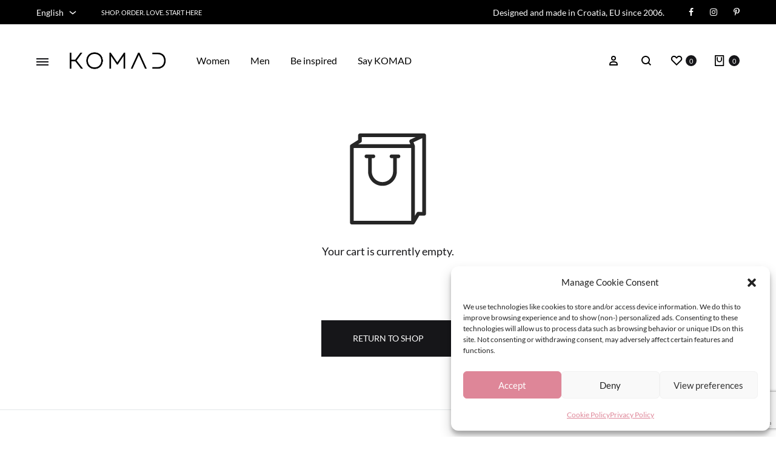

--- FILE ---
content_type: text/html; charset=utf-8
request_url: https://www.google.com/recaptcha/api2/anchor?ar=1&k=6LfSltEqAAAAAOJSStktLvThnMqCqIh3gVRmhT-a&co=aHR0cHM6Ly93d3cua29tYWQuY29tOjQ0Mw..&hl=en&v=7gg7H51Q-naNfhmCP3_R47ho&size=invisible&anchor-ms=20000&execute-ms=30000&cb=lr8dappxb6e6
body_size: 48106
content:
<!DOCTYPE HTML><html dir="ltr" lang="en"><head><meta http-equiv="Content-Type" content="text/html; charset=UTF-8">
<meta http-equiv="X-UA-Compatible" content="IE=edge">
<title>reCAPTCHA</title>
<style type="text/css">
/* cyrillic-ext */
@font-face {
  font-family: 'Roboto';
  font-style: normal;
  font-weight: 400;
  font-stretch: 100%;
  src: url(//fonts.gstatic.com/s/roboto/v48/KFO7CnqEu92Fr1ME7kSn66aGLdTylUAMa3GUBHMdazTgWw.woff2) format('woff2');
  unicode-range: U+0460-052F, U+1C80-1C8A, U+20B4, U+2DE0-2DFF, U+A640-A69F, U+FE2E-FE2F;
}
/* cyrillic */
@font-face {
  font-family: 'Roboto';
  font-style: normal;
  font-weight: 400;
  font-stretch: 100%;
  src: url(//fonts.gstatic.com/s/roboto/v48/KFO7CnqEu92Fr1ME7kSn66aGLdTylUAMa3iUBHMdazTgWw.woff2) format('woff2');
  unicode-range: U+0301, U+0400-045F, U+0490-0491, U+04B0-04B1, U+2116;
}
/* greek-ext */
@font-face {
  font-family: 'Roboto';
  font-style: normal;
  font-weight: 400;
  font-stretch: 100%;
  src: url(//fonts.gstatic.com/s/roboto/v48/KFO7CnqEu92Fr1ME7kSn66aGLdTylUAMa3CUBHMdazTgWw.woff2) format('woff2');
  unicode-range: U+1F00-1FFF;
}
/* greek */
@font-face {
  font-family: 'Roboto';
  font-style: normal;
  font-weight: 400;
  font-stretch: 100%;
  src: url(//fonts.gstatic.com/s/roboto/v48/KFO7CnqEu92Fr1ME7kSn66aGLdTylUAMa3-UBHMdazTgWw.woff2) format('woff2');
  unicode-range: U+0370-0377, U+037A-037F, U+0384-038A, U+038C, U+038E-03A1, U+03A3-03FF;
}
/* math */
@font-face {
  font-family: 'Roboto';
  font-style: normal;
  font-weight: 400;
  font-stretch: 100%;
  src: url(//fonts.gstatic.com/s/roboto/v48/KFO7CnqEu92Fr1ME7kSn66aGLdTylUAMawCUBHMdazTgWw.woff2) format('woff2');
  unicode-range: U+0302-0303, U+0305, U+0307-0308, U+0310, U+0312, U+0315, U+031A, U+0326-0327, U+032C, U+032F-0330, U+0332-0333, U+0338, U+033A, U+0346, U+034D, U+0391-03A1, U+03A3-03A9, U+03B1-03C9, U+03D1, U+03D5-03D6, U+03F0-03F1, U+03F4-03F5, U+2016-2017, U+2034-2038, U+203C, U+2040, U+2043, U+2047, U+2050, U+2057, U+205F, U+2070-2071, U+2074-208E, U+2090-209C, U+20D0-20DC, U+20E1, U+20E5-20EF, U+2100-2112, U+2114-2115, U+2117-2121, U+2123-214F, U+2190, U+2192, U+2194-21AE, U+21B0-21E5, U+21F1-21F2, U+21F4-2211, U+2213-2214, U+2216-22FF, U+2308-230B, U+2310, U+2319, U+231C-2321, U+2336-237A, U+237C, U+2395, U+239B-23B7, U+23D0, U+23DC-23E1, U+2474-2475, U+25AF, U+25B3, U+25B7, U+25BD, U+25C1, U+25CA, U+25CC, U+25FB, U+266D-266F, U+27C0-27FF, U+2900-2AFF, U+2B0E-2B11, U+2B30-2B4C, U+2BFE, U+3030, U+FF5B, U+FF5D, U+1D400-1D7FF, U+1EE00-1EEFF;
}
/* symbols */
@font-face {
  font-family: 'Roboto';
  font-style: normal;
  font-weight: 400;
  font-stretch: 100%;
  src: url(//fonts.gstatic.com/s/roboto/v48/KFO7CnqEu92Fr1ME7kSn66aGLdTylUAMaxKUBHMdazTgWw.woff2) format('woff2');
  unicode-range: U+0001-000C, U+000E-001F, U+007F-009F, U+20DD-20E0, U+20E2-20E4, U+2150-218F, U+2190, U+2192, U+2194-2199, U+21AF, U+21E6-21F0, U+21F3, U+2218-2219, U+2299, U+22C4-22C6, U+2300-243F, U+2440-244A, U+2460-24FF, U+25A0-27BF, U+2800-28FF, U+2921-2922, U+2981, U+29BF, U+29EB, U+2B00-2BFF, U+4DC0-4DFF, U+FFF9-FFFB, U+10140-1018E, U+10190-1019C, U+101A0, U+101D0-101FD, U+102E0-102FB, U+10E60-10E7E, U+1D2C0-1D2D3, U+1D2E0-1D37F, U+1F000-1F0FF, U+1F100-1F1AD, U+1F1E6-1F1FF, U+1F30D-1F30F, U+1F315, U+1F31C, U+1F31E, U+1F320-1F32C, U+1F336, U+1F378, U+1F37D, U+1F382, U+1F393-1F39F, U+1F3A7-1F3A8, U+1F3AC-1F3AF, U+1F3C2, U+1F3C4-1F3C6, U+1F3CA-1F3CE, U+1F3D4-1F3E0, U+1F3ED, U+1F3F1-1F3F3, U+1F3F5-1F3F7, U+1F408, U+1F415, U+1F41F, U+1F426, U+1F43F, U+1F441-1F442, U+1F444, U+1F446-1F449, U+1F44C-1F44E, U+1F453, U+1F46A, U+1F47D, U+1F4A3, U+1F4B0, U+1F4B3, U+1F4B9, U+1F4BB, U+1F4BF, U+1F4C8-1F4CB, U+1F4D6, U+1F4DA, U+1F4DF, U+1F4E3-1F4E6, U+1F4EA-1F4ED, U+1F4F7, U+1F4F9-1F4FB, U+1F4FD-1F4FE, U+1F503, U+1F507-1F50B, U+1F50D, U+1F512-1F513, U+1F53E-1F54A, U+1F54F-1F5FA, U+1F610, U+1F650-1F67F, U+1F687, U+1F68D, U+1F691, U+1F694, U+1F698, U+1F6AD, U+1F6B2, U+1F6B9-1F6BA, U+1F6BC, U+1F6C6-1F6CF, U+1F6D3-1F6D7, U+1F6E0-1F6EA, U+1F6F0-1F6F3, U+1F6F7-1F6FC, U+1F700-1F7FF, U+1F800-1F80B, U+1F810-1F847, U+1F850-1F859, U+1F860-1F887, U+1F890-1F8AD, U+1F8B0-1F8BB, U+1F8C0-1F8C1, U+1F900-1F90B, U+1F93B, U+1F946, U+1F984, U+1F996, U+1F9E9, U+1FA00-1FA6F, U+1FA70-1FA7C, U+1FA80-1FA89, U+1FA8F-1FAC6, U+1FACE-1FADC, U+1FADF-1FAE9, U+1FAF0-1FAF8, U+1FB00-1FBFF;
}
/* vietnamese */
@font-face {
  font-family: 'Roboto';
  font-style: normal;
  font-weight: 400;
  font-stretch: 100%;
  src: url(//fonts.gstatic.com/s/roboto/v48/KFO7CnqEu92Fr1ME7kSn66aGLdTylUAMa3OUBHMdazTgWw.woff2) format('woff2');
  unicode-range: U+0102-0103, U+0110-0111, U+0128-0129, U+0168-0169, U+01A0-01A1, U+01AF-01B0, U+0300-0301, U+0303-0304, U+0308-0309, U+0323, U+0329, U+1EA0-1EF9, U+20AB;
}
/* latin-ext */
@font-face {
  font-family: 'Roboto';
  font-style: normal;
  font-weight: 400;
  font-stretch: 100%;
  src: url(//fonts.gstatic.com/s/roboto/v48/KFO7CnqEu92Fr1ME7kSn66aGLdTylUAMa3KUBHMdazTgWw.woff2) format('woff2');
  unicode-range: U+0100-02BA, U+02BD-02C5, U+02C7-02CC, U+02CE-02D7, U+02DD-02FF, U+0304, U+0308, U+0329, U+1D00-1DBF, U+1E00-1E9F, U+1EF2-1EFF, U+2020, U+20A0-20AB, U+20AD-20C0, U+2113, U+2C60-2C7F, U+A720-A7FF;
}
/* latin */
@font-face {
  font-family: 'Roboto';
  font-style: normal;
  font-weight: 400;
  font-stretch: 100%;
  src: url(//fonts.gstatic.com/s/roboto/v48/KFO7CnqEu92Fr1ME7kSn66aGLdTylUAMa3yUBHMdazQ.woff2) format('woff2');
  unicode-range: U+0000-00FF, U+0131, U+0152-0153, U+02BB-02BC, U+02C6, U+02DA, U+02DC, U+0304, U+0308, U+0329, U+2000-206F, U+20AC, U+2122, U+2191, U+2193, U+2212, U+2215, U+FEFF, U+FFFD;
}
/* cyrillic-ext */
@font-face {
  font-family: 'Roboto';
  font-style: normal;
  font-weight: 500;
  font-stretch: 100%;
  src: url(//fonts.gstatic.com/s/roboto/v48/KFO7CnqEu92Fr1ME7kSn66aGLdTylUAMa3GUBHMdazTgWw.woff2) format('woff2');
  unicode-range: U+0460-052F, U+1C80-1C8A, U+20B4, U+2DE0-2DFF, U+A640-A69F, U+FE2E-FE2F;
}
/* cyrillic */
@font-face {
  font-family: 'Roboto';
  font-style: normal;
  font-weight: 500;
  font-stretch: 100%;
  src: url(//fonts.gstatic.com/s/roboto/v48/KFO7CnqEu92Fr1ME7kSn66aGLdTylUAMa3iUBHMdazTgWw.woff2) format('woff2');
  unicode-range: U+0301, U+0400-045F, U+0490-0491, U+04B0-04B1, U+2116;
}
/* greek-ext */
@font-face {
  font-family: 'Roboto';
  font-style: normal;
  font-weight: 500;
  font-stretch: 100%;
  src: url(//fonts.gstatic.com/s/roboto/v48/KFO7CnqEu92Fr1ME7kSn66aGLdTylUAMa3CUBHMdazTgWw.woff2) format('woff2');
  unicode-range: U+1F00-1FFF;
}
/* greek */
@font-face {
  font-family: 'Roboto';
  font-style: normal;
  font-weight: 500;
  font-stretch: 100%;
  src: url(//fonts.gstatic.com/s/roboto/v48/KFO7CnqEu92Fr1ME7kSn66aGLdTylUAMa3-UBHMdazTgWw.woff2) format('woff2');
  unicode-range: U+0370-0377, U+037A-037F, U+0384-038A, U+038C, U+038E-03A1, U+03A3-03FF;
}
/* math */
@font-face {
  font-family: 'Roboto';
  font-style: normal;
  font-weight: 500;
  font-stretch: 100%;
  src: url(//fonts.gstatic.com/s/roboto/v48/KFO7CnqEu92Fr1ME7kSn66aGLdTylUAMawCUBHMdazTgWw.woff2) format('woff2');
  unicode-range: U+0302-0303, U+0305, U+0307-0308, U+0310, U+0312, U+0315, U+031A, U+0326-0327, U+032C, U+032F-0330, U+0332-0333, U+0338, U+033A, U+0346, U+034D, U+0391-03A1, U+03A3-03A9, U+03B1-03C9, U+03D1, U+03D5-03D6, U+03F0-03F1, U+03F4-03F5, U+2016-2017, U+2034-2038, U+203C, U+2040, U+2043, U+2047, U+2050, U+2057, U+205F, U+2070-2071, U+2074-208E, U+2090-209C, U+20D0-20DC, U+20E1, U+20E5-20EF, U+2100-2112, U+2114-2115, U+2117-2121, U+2123-214F, U+2190, U+2192, U+2194-21AE, U+21B0-21E5, U+21F1-21F2, U+21F4-2211, U+2213-2214, U+2216-22FF, U+2308-230B, U+2310, U+2319, U+231C-2321, U+2336-237A, U+237C, U+2395, U+239B-23B7, U+23D0, U+23DC-23E1, U+2474-2475, U+25AF, U+25B3, U+25B7, U+25BD, U+25C1, U+25CA, U+25CC, U+25FB, U+266D-266F, U+27C0-27FF, U+2900-2AFF, U+2B0E-2B11, U+2B30-2B4C, U+2BFE, U+3030, U+FF5B, U+FF5D, U+1D400-1D7FF, U+1EE00-1EEFF;
}
/* symbols */
@font-face {
  font-family: 'Roboto';
  font-style: normal;
  font-weight: 500;
  font-stretch: 100%;
  src: url(//fonts.gstatic.com/s/roboto/v48/KFO7CnqEu92Fr1ME7kSn66aGLdTylUAMaxKUBHMdazTgWw.woff2) format('woff2');
  unicode-range: U+0001-000C, U+000E-001F, U+007F-009F, U+20DD-20E0, U+20E2-20E4, U+2150-218F, U+2190, U+2192, U+2194-2199, U+21AF, U+21E6-21F0, U+21F3, U+2218-2219, U+2299, U+22C4-22C6, U+2300-243F, U+2440-244A, U+2460-24FF, U+25A0-27BF, U+2800-28FF, U+2921-2922, U+2981, U+29BF, U+29EB, U+2B00-2BFF, U+4DC0-4DFF, U+FFF9-FFFB, U+10140-1018E, U+10190-1019C, U+101A0, U+101D0-101FD, U+102E0-102FB, U+10E60-10E7E, U+1D2C0-1D2D3, U+1D2E0-1D37F, U+1F000-1F0FF, U+1F100-1F1AD, U+1F1E6-1F1FF, U+1F30D-1F30F, U+1F315, U+1F31C, U+1F31E, U+1F320-1F32C, U+1F336, U+1F378, U+1F37D, U+1F382, U+1F393-1F39F, U+1F3A7-1F3A8, U+1F3AC-1F3AF, U+1F3C2, U+1F3C4-1F3C6, U+1F3CA-1F3CE, U+1F3D4-1F3E0, U+1F3ED, U+1F3F1-1F3F3, U+1F3F5-1F3F7, U+1F408, U+1F415, U+1F41F, U+1F426, U+1F43F, U+1F441-1F442, U+1F444, U+1F446-1F449, U+1F44C-1F44E, U+1F453, U+1F46A, U+1F47D, U+1F4A3, U+1F4B0, U+1F4B3, U+1F4B9, U+1F4BB, U+1F4BF, U+1F4C8-1F4CB, U+1F4D6, U+1F4DA, U+1F4DF, U+1F4E3-1F4E6, U+1F4EA-1F4ED, U+1F4F7, U+1F4F9-1F4FB, U+1F4FD-1F4FE, U+1F503, U+1F507-1F50B, U+1F50D, U+1F512-1F513, U+1F53E-1F54A, U+1F54F-1F5FA, U+1F610, U+1F650-1F67F, U+1F687, U+1F68D, U+1F691, U+1F694, U+1F698, U+1F6AD, U+1F6B2, U+1F6B9-1F6BA, U+1F6BC, U+1F6C6-1F6CF, U+1F6D3-1F6D7, U+1F6E0-1F6EA, U+1F6F0-1F6F3, U+1F6F7-1F6FC, U+1F700-1F7FF, U+1F800-1F80B, U+1F810-1F847, U+1F850-1F859, U+1F860-1F887, U+1F890-1F8AD, U+1F8B0-1F8BB, U+1F8C0-1F8C1, U+1F900-1F90B, U+1F93B, U+1F946, U+1F984, U+1F996, U+1F9E9, U+1FA00-1FA6F, U+1FA70-1FA7C, U+1FA80-1FA89, U+1FA8F-1FAC6, U+1FACE-1FADC, U+1FADF-1FAE9, U+1FAF0-1FAF8, U+1FB00-1FBFF;
}
/* vietnamese */
@font-face {
  font-family: 'Roboto';
  font-style: normal;
  font-weight: 500;
  font-stretch: 100%;
  src: url(//fonts.gstatic.com/s/roboto/v48/KFO7CnqEu92Fr1ME7kSn66aGLdTylUAMa3OUBHMdazTgWw.woff2) format('woff2');
  unicode-range: U+0102-0103, U+0110-0111, U+0128-0129, U+0168-0169, U+01A0-01A1, U+01AF-01B0, U+0300-0301, U+0303-0304, U+0308-0309, U+0323, U+0329, U+1EA0-1EF9, U+20AB;
}
/* latin-ext */
@font-face {
  font-family: 'Roboto';
  font-style: normal;
  font-weight: 500;
  font-stretch: 100%;
  src: url(//fonts.gstatic.com/s/roboto/v48/KFO7CnqEu92Fr1ME7kSn66aGLdTylUAMa3KUBHMdazTgWw.woff2) format('woff2');
  unicode-range: U+0100-02BA, U+02BD-02C5, U+02C7-02CC, U+02CE-02D7, U+02DD-02FF, U+0304, U+0308, U+0329, U+1D00-1DBF, U+1E00-1E9F, U+1EF2-1EFF, U+2020, U+20A0-20AB, U+20AD-20C0, U+2113, U+2C60-2C7F, U+A720-A7FF;
}
/* latin */
@font-face {
  font-family: 'Roboto';
  font-style: normal;
  font-weight: 500;
  font-stretch: 100%;
  src: url(//fonts.gstatic.com/s/roboto/v48/KFO7CnqEu92Fr1ME7kSn66aGLdTylUAMa3yUBHMdazQ.woff2) format('woff2');
  unicode-range: U+0000-00FF, U+0131, U+0152-0153, U+02BB-02BC, U+02C6, U+02DA, U+02DC, U+0304, U+0308, U+0329, U+2000-206F, U+20AC, U+2122, U+2191, U+2193, U+2212, U+2215, U+FEFF, U+FFFD;
}
/* cyrillic-ext */
@font-face {
  font-family: 'Roboto';
  font-style: normal;
  font-weight: 900;
  font-stretch: 100%;
  src: url(//fonts.gstatic.com/s/roboto/v48/KFO7CnqEu92Fr1ME7kSn66aGLdTylUAMa3GUBHMdazTgWw.woff2) format('woff2');
  unicode-range: U+0460-052F, U+1C80-1C8A, U+20B4, U+2DE0-2DFF, U+A640-A69F, U+FE2E-FE2F;
}
/* cyrillic */
@font-face {
  font-family: 'Roboto';
  font-style: normal;
  font-weight: 900;
  font-stretch: 100%;
  src: url(//fonts.gstatic.com/s/roboto/v48/KFO7CnqEu92Fr1ME7kSn66aGLdTylUAMa3iUBHMdazTgWw.woff2) format('woff2');
  unicode-range: U+0301, U+0400-045F, U+0490-0491, U+04B0-04B1, U+2116;
}
/* greek-ext */
@font-face {
  font-family: 'Roboto';
  font-style: normal;
  font-weight: 900;
  font-stretch: 100%;
  src: url(//fonts.gstatic.com/s/roboto/v48/KFO7CnqEu92Fr1ME7kSn66aGLdTylUAMa3CUBHMdazTgWw.woff2) format('woff2');
  unicode-range: U+1F00-1FFF;
}
/* greek */
@font-face {
  font-family: 'Roboto';
  font-style: normal;
  font-weight: 900;
  font-stretch: 100%;
  src: url(//fonts.gstatic.com/s/roboto/v48/KFO7CnqEu92Fr1ME7kSn66aGLdTylUAMa3-UBHMdazTgWw.woff2) format('woff2');
  unicode-range: U+0370-0377, U+037A-037F, U+0384-038A, U+038C, U+038E-03A1, U+03A3-03FF;
}
/* math */
@font-face {
  font-family: 'Roboto';
  font-style: normal;
  font-weight: 900;
  font-stretch: 100%;
  src: url(//fonts.gstatic.com/s/roboto/v48/KFO7CnqEu92Fr1ME7kSn66aGLdTylUAMawCUBHMdazTgWw.woff2) format('woff2');
  unicode-range: U+0302-0303, U+0305, U+0307-0308, U+0310, U+0312, U+0315, U+031A, U+0326-0327, U+032C, U+032F-0330, U+0332-0333, U+0338, U+033A, U+0346, U+034D, U+0391-03A1, U+03A3-03A9, U+03B1-03C9, U+03D1, U+03D5-03D6, U+03F0-03F1, U+03F4-03F5, U+2016-2017, U+2034-2038, U+203C, U+2040, U+2043, U+2047, U+2050, U+2057, U+205F, U+2070-2071, U+2074-208E, U+2090-209C, U+20D0-20DC, U+20E1, U+20E5-20EF, U+2100-2112, U+2114-2115, U+2117-2121, U+2123-214F, U+2190, U+2192, U+2194-21AE, U+21B0-21E5, U+21F1-21F2, U+21F4-2211, U+2213-2214, U+2216-22FF, U+2308-230B, U+2310, U+2319, U+231C-2321, U+2336-237A, U+237C, U+2395, U+239B-23B7, U+23D0, U+23DC-23E1, U+2474-2475, U+25AF, U+25B3, U+25B7, U+25BD, U+25C1, U+25CA, U+25CC, U+25FB, U+266D-266F, U+27C0-27FF, U+2900-2AFF, U+2B0E-2B11, U+2B30-2B4C, U+2BFE, U+3030, U+FF5B, U+FF5D, U+1D400-1D7FF, U+1EE00-1EEFF;
}
/* symbols */
@font-face {
  font-family: 'Roboto';
  font-style: normal;
  font-weight: 900;
  font-stretch: 100%;
  src: url(//fonts.gstatic.com/s/roboto/v48/KFO7CnqEu92Fr1ME7kSn66aGLdTylUAMaxKUBHMdazTgWw.woff2) format('woff2');
  unicode-range: U+0001-000C, U+000E-001F, U+007F-009F, U+20DD-20E0, U+20E2-20E4, U+2150-218F, U+2190, U+2192, U+2194-2199, U+21AF, U+21E6-21F0, U+21F3, U+2218-2219, U+2299, U+22C4-22C6, U+2300-243F, U+2440-244A, U+2460-24FF, U+25A0-27BF, U+2800-28FF, U+2921-2922, U+2981, U+29BF, U+29EB, U+2B00-2BFF, U+4DC0-4DFF, U+FFF9-FFFB, U+10140-1018E, U+10190-1019C, U+101A0, U+101D0-101FD, U+102E0-102FB, U+10E60-10E7E, U+1D2C0-1D2D3, U+1D2E0-1D37F, U+1F000-1F0FF, U+1F100-1F1AD, U+1F1E6-1F1FF, U+1F30D-1F30F, U+1F315, U+1F31C, U+1F31E, U+1F320-1F32C, U+1F336, U+1F378, U+1F37D, U+1F382, U+1F393-1F39F, U+1F3A7-1F3A8, U+1F3AC-1F3AF, U+1F3C2, U+1F3C4-1F3C6, U+1F3CA-1F3CE, U+1F3D4-1F3E0, U+1F3ED, U+1F3F1-1F3F3, U+1F3F5-1F3F7, U+1F408, U+1F415, U+1F41F, U+1F426, U+1F43F, U+1F441-1F442, U+1F444, U+1F446-1F449, U+1F44C-1F44E, U+1F453, U+1F46A, U+1F47D, U+1F4A3, U+1F4B0, U+1F4B3, U+1F4B9, U+1F4BB, U+1F4BF, U+1F4C8-1F4CB, U+1F4D6, U+1F4DA, U+1F4DF, U+1F4E3-1F4E6, U+1F4EA-1F4ED, U+1F4F7, U+1F4F9-1F4FB, U+1F4FD-1F4FE, U+1F503, U+1F507-1F50B, U+1F50D, U+1F512-1F513, U+1F53E-1F54A, U+1F54F-1F5FA, U+1F610, U+1F650-1F67F, U+1F687, U+1F68D, U+1F691, U+1F694, U+1F698, U+1F6AD, U+1F6B2, U+1F6B9-1F6BA, U+1F6BC, U+1F6C6-1F6CF, U+1F6D3-1F6D7, U+1F6E0-1F6EA, U+1F6F0-1F6F3, U+1F6F7-1F6FC, U+1F700-1F7FF, U+1F800-1F80B, U+1F810-1F847, U+1F850-1F859, U+1F860-1F887, U+1F890-1F8AD, U+1F8B0-1F8BB, U+1F8C0-1F8C1, U+1F900-1F90B, U+1F93B, U+1F946, U+1F984, U+1F996, U+1F9E9, U+1FA00-1FA6F, U+1FA70-1FA7C, U+1FA80-1FA89, U+1FA8F-1FAC6, U+1FACE-1FADC, U+1FADF-1FAE9, U+1FAF0-1FAF8, U+1FB00-1FBFF;
}
/* vietnamese */
@font-face {
  font-family: 'Roboto';
  font-style: normal;
  font-weight: 900;
  font-stretch: 100%;
  src: url(//fonts.gstatic.com/s/roboto/v48/KFO7CnqEu92Fr1ME7kSn66aGLdTylUAMa3OUBHMdazTgWw.woff2) format('woff2');
  unicode-range: U+0102-0103, U+0110-0111, U+0128-0129, U+0168-0169, U+01A0-01A1, U+01AF-01B0, U+0300-0301, U+0303-0304, U+0308-0309, U+0323, U+0329, U+1EA0-1EF9, U+20AB;
}
/* latin-ext */
@font-face {
  font-family: 'Roboto';
  font-style: normal;
  font-weight: 900;
  font-stretch: 100%;
  src: url(//fonts.gstatic.com/s/roboto/v48/KFO7CnqEu92Fr1ME7kSn66aGLdTylUAMa3KUBHMdazTgWw.woff2) format('woff2');
  unicode-range: U+0100-02BA, U+02BD-02C5, U+02C7-02CC, U+02CE-02D7, U+02DD-02FF, U+0304, U+0308, U+0329, U+1D00-1DBF, U+1E00-1E9F, U+1EF2-1EFF, U+2020, U+20A0-20AB, U+20AD-20C0, U+2113, U+2C60-2C7F, U+A720-A7FF;
}
/* latin */
@font-face {
  font-family: 'Roboto';
  font-style: normal;
  font-weight: 900;
  font-stretch: 100%;
  src: url(//fonts.gstatic.com/s/roboto/v48/KFO7CnqEu92Fr1ME7kSn66aGLdTylUAMa3yUBHMdazQ.woff2) format('woff2');
  unicode-range: U+0000-00FF, U+0131, U+0152-0153, U+02BB-02BC, U+02C6, U+02DA, U+02DC, U+0304, U+0308, U+0329, U+2000-206F, U+20AC, U+2122, U+2191, U+2193, U+2212, U+2215, U+FEFF, U+FFFD;
}

</style>
<link rel="stylesheet" type="text/css" href="https://www.gstatic.com/recaptcha/releases/7gg7H51Q-naNfhmCP3_R47ho/styles__ltr.css">
<script nonce="d-HyMDKz3qZY0OhJAsu8eQ" type="text/javascript">window['__recaptcha_api'] = 'https://www.google.com/recaptcha/api2/';</script>
<script type="text/javascript" src="https://www.gstatic.com/recaptcha/releases/7gg7H51Q-naNfhmCP3_R47ho/recaptcha__en.js" nonce="d-HyMDKz3qZY0OhJAsu8eQ">
      
    </script></head>
<body><div id="rc-anchor-alert" class="rc-anchor-alert"></div>
<input type="hidden" id="recaptcha-token" value="[base64]">
<script type="text/javascript" nonce="d-HyMDKz3qZY0OhJAsu8eQ">
      recaptcha.anchor.Main.init("[\x22ainput\x22,[\x22bgdata\x22,\x22\x22,\[base64]/[base64]/UltIKytdPWE6KGE8MjA0OD9SW0grK109YT4+NnwxOTI6KChhJjY0NTEyKT09NTUyOTYmJnErMTxoLmxlbmd0aCYmKGguY2hhckNvZGVBdChxKzEpJjY0NTEyKT09NTYzMjA/[base64]/MjU1OlI/[base64]/[base64]/[base64]/[base64]/[base64]/[base64]/[base64]/[base64]/[base64]/[base64]\x22,\[base64]\\u003d\\u003d\x22,\x22D8OWwo3DjMOfwrTCmnbDtsKBejZdwp/DqGVGLMOqwop7wqHCo8O8w4Ryw5dhwqbChVRDZw/[base64]/[base64]/Di8OKOcKrw65yHRrDnVLDqRnCtQIgwpTCrDk9wo/Ct8KOwpZgwrp9CHfDsMKawqEIAnwKW8K4wrvDmcKQOMOFPMKjwoAwEsO7w5PDuMKINgR5w4fClD1DQwNgw6vCl8OxDMOjSxfClFtpwoJSNn7CtcOiw59zeyBNKsO4woodRcKhMsKIwpJCw4RVWjnCnlp+woLCtcK5AGA/w7Y2woUuRMKGw5fCinnDtsOQZ8OqwonCkgd6EDPDk8OmwpDCt3HDm1I4w4lFM2/CnsOPwrcsX8O+CMK5Hldtw7fDhlQZw5hAckzDqcOcDllKwqtZw47Cg8OHw4Y2wqDCssOKd8KIw5gGSzxsGR1+cMOTNcODwpoQwqY+w6lAbsOhfCZQGiUWw7zDtCjDvMOQCBEIWF0Lw5PCgFNfaXl1MmzDp2zCliMdQEcCwpvDr03CrQxRZWwGVkAiK8Kjw4s/TCfCr8KgwpYpwp4GUMO7GcKjLDZXDMODwqhCwp13w7TCvcOdesOgCHLDv8OnNcKxwpzCrSRZw6XDoVLCqRXCv8Oww6vDosOdwp83w5IzFQE7wrU/dCZ3wqfDsMOqCMKLw5vCmsKQw58GC8KcDjh7w4svLcKgw7Ugw4VjbcKkw6Zlw4gZworCtsOyGw3Dpg/ChcOaw5vCqG1oPsOZwqjDmQAuO0nDsWoVw4MSLMOzw4xkZE3Du8K9XDY8w6tracOVw73Do8K7B8KcbsKow5HDkMKuUDl9woAtT8OUXMONwpzDo0DCgcOQw7DCjiU5XcOgez/[base64]/CtBJKM8K/M2svw6cDwrhYwoZjw5ZYw4/Cgx0KJ8KlwrRMwokBMmkGw4zDg0rDs8O8wpLCtQPCisOow6XDtMKLVlhjZW9OIxYka8OSwo7DgsOsw6g3cVomRMKXwr4UN2PDqEsZeXzDn3pIdV1zwo/CusKEUgNMw5k1w4BbwrLCjQbDocO6SGLDq8OuwqV6wqYow6Yrw4/CmAFiYcKXOsKlwqVAwogjXsOmFHUXIHrCjxfDq8ONw6XDpkJdw7bClFXDmcOeKnXCksOcBMKgw4wDC0TDun5LGRTCr8KBSMKOwrMnwoAPHnZQwozCn8KZB8Oewox0woHDt8KYXsOdCzs8wq57dcOXwq/[base64]/Dj8KAwp3Cpi4tGgEaby1Qw6ogw5PDhVpXwoTDiwfCgHPDi8O/BsOkKMKEwohXQwnDo8KXBX3DssO5wpfDvT7DoXsWwobCnwUjwrDDmTfCisOjw51Awr3Dq8OQw6RVwrU2woltw7YpI8K8IsOIGmTDm8KAH3MiRsOyw6YCw6PDr2XCmCNaw4rCicOMwpJMKMKML3HDk8OyLMO8XTLChHbDvsKJfy5yQBrDnMOFAWHCu8OHwqjDsibCuF/[base64]/DicK4wovCl8O4wr9iw5csIXfDi17CoR7DggnDhCLChsORJMOjWMKbw4TDs0I2T2fCpMOUwrppw6ZVYAnCqj45RyIdw55tOz9aw544w6/Dn8OMwopSfsKNwqpNFB90eVDCrMKnG8OPHsOJWyUtwoRaLcK1ZkFZwp46w6Mzw4HDkcOSwrwsTgvCucKFw6TDql4DL24BZMKDDDrDjcKewoQAZ8KERxwRUMOgD8Oiw5gxHD8ob8OKTFTDkB7CrsKow6jCu8OSZMOrwrQ0w5nDg8OIEg/CisO1UcOZemV3T8OiVWfDqShDw4TDrzDDvETCmhvDnQDDiEA2wqPDgknCjcOcHjMXdcK4wplawqY8w4DDlyphw7VgKcO/Wi/CscK9NsOwGmDCqC7CuQACAi8SAcOMa8Kew5gFw4hwGsOgw4XDvWMHZgjDvcK9wqpcI8OKAFPDtcOKwqvCuMKMwq5kwpJzWCdYCUTDj1PCl0jDtV/ChcKBYsOdV8OYLlHDgMOIdwTDjG9LfHfDucKePMOpw4YWHmt8Q8OhUcOqwpkkR8OCw7fDmlNwBwHCikIIwrQBw7LDkBLDrgVyw4ZXwoPCmVDCu8KaY8KnworCmQ9rwrDDs0tdbsKnLnY5w7B2woAIw5BHwoxndsOnfMOxWsOsRcOJbcOWw43Di2/[base64]/Cv8O0QQx5GsOPRjnChMKUY8O0ExTCmCwow4zCvsONw5vDpMKKw5EDRcOAIzTCusOww6R0w7TDthXDssO8Q8OYKsO1XcKMAGhRw4pOJcOsBVTDvMOFUDzDoWLDoD09XsKDw68MwpYOwolSw7c/wqxow5IDNWx2w51ww5B/VBDDucKEC8KOfMKFPMKrUcORfH3Dtysgw7d/fxbDgMOCKWIvV8KsRm3CicOUdsO/wpTDk8K/WCHDoMKNIhPCp8KPw6/CrsOowoVwQcKQwq4qEhbCiW7CiXjCvMOHZMKaIMKDUUlXwp3DuiZfwq/[base64]/CssOSwpjCsHs0LMK0wpgPVVbCi8OowrhaAg41wpvCl8K+O8Odw7ZrThzCkcKSwqQ6w7RhZcKuw7/CuMOywpHDpcK4YFDDn1p2DRfDo2RLbxZEe8KPw4U4f8KGZcKuZcOrw6kiZ8KVw70wG8K8X8KfYhwMw6rCt8KTRMKmU3sxfsOtacOZwqnCkRQgQCtWw69dw5TDk8KGw4d6KcOmBcKDw4w0w5/CnsOJwqB/[base64]/w4tFwoYpQcKKwr3ChsKPw4Y1wpfCois8wpnChcK1wpzCqV4Tw5ACwqp9JMO4w4HCozvDlG7ClcOwd8Ksw67DlcKYGcO5wq/CocO6wro9w6YQeU3DtMKgLSZywpbCvMOIwp3DocK3woZPwqTDgMObwrIrwr/CuMO0wqHChMOtdko4bTLDo8KaNcKJdgDDnhlkEHzCgT1Ew6XCrCHCt8OAwrElwoY/JU06Z8O4wo1rDQZfwqrCu20jw4zDpcO/TBdLwrUnw6vDsMO8IsOCw4rDpUcpw6TDmcOfIinCjcKOw4TCkhgtJ15Xw6RTDcOPTC3CiXvDtsKoCsOZJsOEw77CllPClcOLN8OVw5fDncOFfcOZwpIww4fDgxUCQsKVwqEQHBLCsHbCkMKJwqvDucKkw6lpwrvCv1VLFMO/w5V1wopiw5B2w5nCq8K/NcOXwqjCrcKLCnwQQlnCoAp5VMK8wpUwKkk9Jm7DknXDiMKCw4QyO8K1w7QyRMK/[base64]/CuAlIVinDqDhFdsOqwobDkk04VcOUfxM9KsOGbTUMw4LDkMOjKgTCmMO6wqnCg1M7woLDk8Kww44Nw6jCpMOtFcOhTTt4wp7CpBHDlV03w7LCihF+wp/DtsKbd3E1OcOwOj8NdzLDhsO+ccKiwp3DmsOkMH0iwoZ/LsK1TMOYJsKeHMOsNcOMwrjDq8OSAiTCly8KwpjClcKrbsKFwp5Zw6DCv8OKAjM1RMOJw4PDrsOuago0dcOOwoFhwpzDtHXCmMO/woxdVsK5RcO/B8K8wpfCvcO4Wm5Qw44XwrQBwofCrlfCn8KEFsOVw5/DlAInwoV/wo9Pwr1ewprDgm3DvmjClXFJw77CgcKUwoXDm3bCk8O/[base64]/DvRENWQlTYCJ3cC9/[base64]/[base64]/CgRY+woAnwp8Aw4hRHBXCk3MZwpnCrcOQccKcGTDCsMKuwqMSw73DoCgawqJ5MgDChHLChxpUwoEFwqskw4dfM3PClMK/w7QzahFFQ3hDewNdNcOoWwhRw5V8w47DusODw4E9Q11yw5VEESh6w4/DrcOQDGLCtHpyOcKXT0pWfsOuw6/CmsO5woslV8KaUnpgRcKiJ8KcwqMgc8OYeTvCvcKrwoLDoMOYCMOMTx/DpcKpw4jCojnDncKHw715wpkNwoHDm8Kyw6IXPCg3TMKHwo0Iw6HClQYYwq4mbcO2w5QuwpkEFsOkVMK+w5zDmsK+QMOVwrUpw5LDmMK8MVMlbMKVJnnDjMOrwr1aw55TwqYewrHDucOIccKIw7jCm8OgwrMzQzXDjcKlw67Co8KcFgBBw6/DicKRJ1/ChMOJwqrDpcO7w4/CtsOsw6Q0w53DlsKuWcOwQ8O0NibDu3XCsMKFbi/CscOIwqzDscOLCFERG1IAw5NpwrBKwohrwpJXBm/Ck2DDth/CuWMLf8OJFwAfwqszw5nDsTTCscOQwoA7SMKRYwnDsT/CoMK8e1PChWHCmz0cXsOKQiA5HlTDmcOaw5o3wpAwVMO/w6zCmWbDnMOjw4cywr/Ci3nDuQ5nVBHCsH0/fsKFCcKUC8OJXsOqFsKZaEPDp8OiEcO7w57DtMKeAsKowr1KPGzCsV/[base64]/DgMKzFwM3wpfDiMOCQC0Aw5pLc8OuwrbDsMOnwqVqw51Qw6nCosK6AcOADmQ/E8OkwqEGwq/CkcKIUcOVwp/[base64]/Di8Ouw4XCvSYDw7MbDsOOw6DDlHcQwpXCt8KfwoVWw4TCvEzDsQ7DkyvCqsKcwrHDqB3DlMKSScORSAXCtMOkQMOqO2JTN8KZfsOPw43Du8K2csOfwqrDocKjU8Oww6xmwojDv8K8w7FeO0vCosOBw4lyaMOBQXbDk8KoDBXDsygJT8KpEz/DqU0NQ8OLSsO9S8OwBk1meQsEw43DlllGwqkILsKjw6HDiMOvw7luw41jw4PCm8OtI8KHw6xraCbDscOae8O9wo42w5Q8w6rDk8Osw4M/[base64]/DpsK4wp7Cg8OUw5ojwo7Clh4hwrBxwqx3w6UTWC/CicK1woQ3wplfIUUAw5IdLcKNw4/DjSd+F8KcVcK3GMKbw6bDsMOdAsOhHMKHw6jCuzrDtV/[base64]/[base64]/F8O/[base64]/wp7Dv3AVcE1ww4rDikEIwrk9w4M+dFcMUcKnw7hjw4Exf8KGw7AkHMKWL8KGMDjDjsOdQgNVw5fChMOiYxotEDbDq8OPw6h9WzYowokbwobCmMO4V8OOw44dw7DDo1/DpMKSwofDmcOXWsOiY8OVw57DpsO+U8KxasKAw7fDsWHDoDrDsG5EThrDv8KCwqbCji/CsMORwoRhw6rCl38Pw7rDtC8ZXMKhW1LDkVnDtwHDtCHCmcKOw7I6X8KJScO8H8KFFsOaw4HCosKvw5diw7Q/w4VAcnDDnUvDlMOUPsOFw7kww6nDvn3DjsOGXXw2PcOSNsKcOUjCvsKZaAkjCMKmwpUPGRbCnnliw5o/KsKAZ1Ypw6zCjGLDkMOww4BjAcOvw7bDj3cjwp4OcsO1QTnCglPCh1QpUFvDqMOgw7PCjzUaajw1BcK6w6EbwoRDw7nDjXQ1OwfCuhHDr8OOcybDqsKpwpoBw4tLwqY0wolkcMKmd0p/QsOmw67CkVYew4fDhMK3wqVIUcOMIcKNw6YrwrvDiiXCh8Krw5HCr8OFwok/[base64]/dcO+w6DDrBwaLsKwwrtrT8Okw6vDjgDDqzfCo3gBVMO8w5dpwotVwq8ieH/Cm8KzdHEPSMK6cFh1wqgJRSnClMO3wrJCS8OBwpNkwrXDg8KHwps/w5/[base64]/DusOJIsO2wqHClsK5Il3Crk3CnjXCkGnDqyEMw64GA8OQH8K4w6wCQ8Ksw7fChcO9w7czIVPDpcO/MlJCD8O5b8O5EgvCpm7CrsO1w5QCc2LCjw1IwqQxOcOIdG5ZwrrCl8ONBcK1wpjCsgV/[base64]/CrWbDpS4Dw5QpwoXDuCvCsht7YcOrw5rDuGnDrsK6CCDDgAJtwrbCn8O8wohpw6YlVcO4woHDg8OyIT9QaCzCmzk8wrokwrd4N8Kow4vDj8O2w7MVw7kyAAsbUXbCucK0PD7DgsOjQsK+dxzCqcKqw6XDlMO8DsOJwqkkTFIxwrbDusOgDlPCq8Ocw7/DkMOpwpgsbMKEInRzLUl1D8OILsKzZ8OYcnzCqBvDrsOKwr5jWwnClMOew7/[base64]/ClhjCk2Adw5XDu18Aw4J4SjvCpcKhwrfDuhLCgUfClMK9woNhw4VJw5hBwqpdwq3DsxJpBcOXUMKyw7rCkiNZw5xTwqt/[base64]/CjcKFI1DDpsO/w5ZawrLDn8KpRnHDrVRwwrzCoC0/MlUsIsK6JsK/[base64]/[base64]/wpLDjFwoMUrDil1iSRoxw5LDscKZw4Rfw6vCpsK8J8OlAcKSAMKKHkBPwqbChTrChyLDlzXCsmbCicKuJMOAfl87JE9Ra8ODwpZwwpFvWcKdwr3CqFEjHDAPw7PCjQYMeTHCjhg7wqjCoRoHCMKwbsKywoXCmlNFwphsw5DCkMKowo7ChQgLwqd/w7N9woTDlyxDw7I9IiYbwrpvT8OBw7bDlwcYwrQXDsOmwqLDgsOGwrbCvW1cT38JFSLDm8KXZmjDijs5d8OkD8KZwo0Iw6jCicOHX2Q/[base64]/[base64]/CrSbDssOsIh3CrFgKcArCrMOOOcK1w4szw4bDgcO6w5/Cl8O3LsOLwoB+w4jClg/[base64]/DgsK5w4g4w4/DrWkRw4t5wqhtOVnCgcKowrggwq8NwpZ2w7RJw7NZwrYUMRIZwofDoyXDhsKfwrLDrmIIJsKCw6XDqMKrKU0+AxDCjMK1IA/DhMO3KMOSwonCpzleLcK6w6knKMK7w7x1UsOQVcK5TjBAwrPDhcKlw7bCrXdyw7l9wpvDjiPDvsOaOH5Jw4MMw7gTW2zDiMO5WxfCrjlWw4QCw6MXV8OvFi8Uw7nCvMKyM8Kuw4hhw4s2YQdeT3DDqgZ3HMO2OC7Ch8OUP8KucU1INMKZBMKZw5/[base64]/CFPDklfCgDbDoBjCh8OxM2LDvFUYQsO4wpwIPsOHb8Kgw40Ew4PCln/DiBZkw7PCgcOBwpY6B8OtZBYGDcKRAGLChmHDmMOydjEbSMKDWWdewqJIPmzDmU0IEXHCpMKSwqcFV0LCsFTChVTDiSk/w7Fkw5nDh8KEwr7CtcKsw7bDiUfCncKTLkDCvcOocsK/w5R4FcKZYsK2w6kkw7c5DRzDiyzDpEAiScKdGjvCnzDDoyoCLgctwr8lw4YXwq0Nw7vCv1vDrMKTwr4uSsKMI2HCiw8Hw73DncObXzlebMO5RcO3QmjCqcORFzQyw6Y6IcKETsKrIU9uNMOkwpTDj1lzwr4ewqXCjUrCiRXCkR4lZXHCh8OPwr/CscK3a0TChMKreQw1Blkrw5PCk8KrZcKyPT3CvsOzRDRGQBc6w6YULsKjwp3CkcKCw59nQsO4B28KwozCjiRXcsKYwqzChXcfTjZ6w67DhsOQCMOww7TCoy94GsKDGFHDrEvCo0MEw7EaPMO2Q8OWw5HCsCHDo2EXD8O/wpNmccOcw6HDusKLw71RK2UVwoHCr8OUeTh3TQzCkBQda8KXbMOfAl1ZwrnDnx/Dt8O7dcOjVcOkCMKTTcOPIsOXwoUKwqFtDEPDqwEmHl/DoBPDpDc/wocfDw5RSB41NRXCk8K+ZMOJAsKYw53DpzrCkyfDrsKZwpTDhHB5w43CgMO/w4E8D8KoU8OLwr/ClDPCqCnDuj8XZMKoMGzDphRBFsKyw7M+w6drfMKcTBkSw7fChxFFYD4dw7HCjMK3IzDClMO/wrzDjMOkw689HgknwpDDv8Ogw7UPfMORw4LDo8KKMcKBw5nCl8KDwofCv2MxKcKewrhdw7tQPcKAwpzCvcKQFwbDgcOUXgnDnsKrDhLClsK9w6/CjmXDvl/[base64]/w5bDpizCq8KQw5YrwogSwrADw7TCnxMZDsKnVUdcDMKQw7duAzZdwp/Coz/CiSYLw5bDiU/[base64]/[base64]/w6ltw4jDnsK5w5c1Hiw4wqLDq8K6IsKWw4nDi8O3wrhywqpLbkZtLVzDmMK8ezvDscOjwqTDm3/Ci07Du8KkL8KPwpJBwoHDtitXJ19Vw7rCvVHCm8KZw6XCtzc/w6hDw5d8QMOUwpXDrMOaAcKQwpNew5Ehw5UHdxRyRy7DjVbDn3vCtMOLRcKsLxAmw4p1HsOreSthw4DDpMOHTkbDscKaPE5FVMKvVsObNn/Do0UNwoJBC3fDhSIsDUzCjsKXDcOWwobDpAhzwoQTwoI3wrfDhGA2wrrDu8K4w5xdwqHCsMKWw6kofsO6wqrDgCMhQsK0HsO1IThMw7R+eWLDq8KwR8OMw6YvaMOXUEjDjkzCjsK7wo/CmsOgwqdeCsKXe8O5wqXDtcKaw4hAw5PDkBbCq8KBwqYiUBZgPRIPwqjCpcKfNMOtW8KsMxbCqArCk8KiwrYjwpQAEcOSVUthw7rDlcKoQ28YQSDCisKmL3jDm0Z5R8OwEMKtIAMFwq7Ck8OBwpHDhg4FfMOQw4vCjsK0w483w5BMw4tswrnDqsOwBMK/GMO/w4ZLwqVpOcOsMlISwovCs3kUw5bCkx4lwq/DomDClnsCw5DClcKiwoVHZHDDvMO2w6VcLsOJesO9w5Y+OsOYbnUtcC7Dj8K4dcOlF8OdHQxfcsOBPsKVQU9EPSbDt8O3w54kaMO/bG8IDFx9w4HCh8ONVDjCgAfDlnTCgCbCvcKowo8RLMOTwr/Djz/Ch8OJazLDuV08cw5rasKAZMKbRiTCuBlIwq9fVnXDhcOpw6TCoMOOJykow7LDnWl0YwfCp8KkwrDCh8OYw6LDqsKTw5nDscONwoR2R3HCssKxFys+WsOywpVdwr/Dt8ORwqHDvmLDosO/woLCh8K4w44IfMOfAUnDvcKRacKUHsOQw57DrzRww5JkwrMsC8KqTR/CksKdw4jCiCDDrsKIwpLDg8OrRz1xw67CssK+wp7DqEx0w41cdcKXw4AteMObwpQswol2Wlh4fkbDnBRDfR5iw4Fkwr3DlsOxwpfCnCl8wo1TwpQRO1sQwoLCj8O/BMOpAsKDUcO3KUs6wrIgwozDgVnDjiHCimo9B8KgwqBsKcONwoFcwpvDrmHDi2IBwo3Dv8Kww7HCjMOPBMOIwo/DjMKawo98fMKTZTltwpDCiMOJwrPClnYIHmY+HMK0LG/Cg8KXYRzDksKvw4rDjcK9w4DCj8KFScOsw5vDlsOPR8KOc8KvwqcPCnLCgW1IasK6w4PDucKzWMO3YsO6w6EmDGjCiy3DsRNoIQtNVCVWEUEtwo0fw7oGwo/CicKiI8K9w47Dv3hGGHZhc8KpcB3DvcKGw4LDgcKVV1XCi8OwCFjDhMKVA3HCoz9pwoXCrUIwwqvDvTtBIAzDrcORQk8qSwR9wojDlGBLNywlw4NuBcOCwqELBcO1w5o9w4AnVsOzwo3DvHAqwpfDtnDCh8OPd3vDgsOgZMOUY8K/wpnDlcKkDGMGw7LDhQ15McKZwqtNRBbDlxwrw4xUeUBMw6PDh0l2wrHDpcO+dcK8wrjCtCTDpWAgw5/[base64]/DosK7A8O5NcOADMKqw43Ci1bDvwLDgMKuccK/wqF5woDDmQNnfVXDmC/[base64]/[base64]/w4BydcOxU0TCj1vDkFLDn8KJwp7Cl1cqwqFnSsKXH8KZS8KeGsOiABfDjcORwqACACjCtQlCw7vCrRBdw7QYOl9Bwq01woRdwq3CrcKGOcO3ThYuwqkeMMK6w53Cg8OhUzvCvGMLwqUkw6/CpsKZLV/DjsOgQ2nDrcKpwrTCk8Otw6XCq8KnecOiE3TDoMK4DsK7woQYRwTDlsOgw4oNecKywrTDhBkWXMOzdMKnw6HCmsKVHwHCtsK+BcKow4HDshPCgjfDqsOIVyIUwr/DuMO9TQ8yw4NBwoEnFsOEwo5uEMKKwoDCqR/CnwAbPcOaw6XCoQsVw77Chg9/w5BHw4gDw61yIAHCjB3Cn2jChsOPOsOWTMK0w7vDhMOywo8owq3CssKzOcKPwp5sw7RTV2hECTIBwrLCi8KqAwHDmsKmWcKpCMKfWVDCucOpwpfDhG8qbiHDpcK8ZMO/woYOQynDiWRjwpzDuDbCjyHDu8OOQ8Oga1rCnxPCswnCj8OvwpjCt8Ovwq7DriRzwqLCv8KYPcOYwpMKRMK3X8Oow6tADsOOwqxgIMOfw4DCrTxXPVzCmcK1Xil3wrBkw77CrMOiYMKbwrYEw5/[base64]/CtcOBw7rCkiY6w6sRwonCqULDowVbCihfSsOmw4fDksO7XcKPY8O+WcOedDlQdDJSLMKxwo1qRBrDi8KhwoPCuWQtw6rCrFJOB8KhRx/DocKvw5TDmcOuf1xTGcKrYlnCtSYdw7nCssKKAMORw5TDniXCuyPDoW/DmS3CtMOgw6TDisKjw4Erw77Dh1TDqcKOIABqwqcBwojCocOhwq3Cn8OFwqtNwrHDi8KML2fCvGfCqHN5MMOyUsKFNlh8YjbDqUxlwqcwwqLDrFs/wpV1w7duHDvDnMKEwqnDv8OMY8OMFsOScFPDiHLCv0rCrMKtGn7DmcKyAjUgwqHClTfCjMOwwqbCnynCshl+wo54YsKZaBM/w5lxH3XDn8K4wrpowok6RSHDrgQ8wpIrw4bDh2rDvcO3w7VQKQfDujnCo8KACcKaw79vw6QaP8Kww7TChFXDhi3DrsORf8OtSnPDkDgpOMOXJg4awpjCt8O/UgTDnsKTw5gefyzDs8Otw4jDhcOmwplvEkvCogrCh8KoYzhAD8ObIMKHw4nCosKUMgg6woMMw5LCnsO8dcK1RMKRwqI8CQrDs2Y3fsOFw5UJw6jDsMOyRMOiwqbDtyl3XmPDp8K6w57CrCPDt8OUScOgL8OzbTnCucOvwq3DncOkwq/Ds8K7AFXDsxdIwrQtTcKvN8K/QSHCqwIdVgQhwrPCkUogVT9geMK2GMKtwqIfwr5qesKKHDjDkgDDiMKEQWnDvg89RcKowpnCslPDqMKiw6E8RRzCjcOfwqHDvkN2w6fDtEXDmMOaw7nCnh3Dt0/Dt8KFw5coIcOPI8K5w7o/[base64]/R1LCtknDgMOpw4BQw5nClMKIwp3DrsKyL3jDq8KAwpYKKMOBw7TDmHwJwo4YLj0DwpJdw7/DtMO0c3E3w4Z0w73DgMK6AMKmw7Asw5FmIcK0wr0GwrnDhAd6CEVowrsfw7/DvsKew7LCoDBuwq9fwpnDvhDDhcKawrkgfMOnKxTCsD8hUnnDrcO8A8K/[base64]/DhV0QwodiVcO/w6zDk8K2woPDmmYXw5F1w4jCgMK6MGxBwqjDkcOtwqXCuwrCiMO9AzJmwodbYA1Rw6nDqhIAw45pw4sieMKzd30TwqYJI8Kew4hUNcKqwpXCpsORwookw7bCt8OlfMOew6zDi8OEHMO2bMKbwocQwpnDtGJNK0fDlwsVB0fDtsOAw4rCh8OxwprCkMKewo/CuQ89w7/CgcKJwqbDuwFScMO9IzcgZRfDuXbDnnfCp8KcfMObX0ZMJMO/wppzV8KhcMObwrRARsKew4fDqcO6wr0kWy0RWloIwq3DoDQKNcKMdH/Ds8OmfgvDq3DCpsKzw6J+w6LCksK4wok8KsKhw4U/w43CmWzDucOzwrI5X8OLWwbDjsOnWiNww7oWT1TClcKew7rCi8KPwps4eMK2JRwqw7gHwrdrw4TDr2wuG8OFw7jDkcOMw7fCncKrwq/Dqjw0wqDCq8O5w5FjLcKRw5d/w7fDilvCl8Kawq7Ctn8tw5dswqXDuCDCs8K5wqhIU8OQwp3DnMOOWw/DkB9rw6XDpVcAbsKfwrBFXVfDqcOCUDvCl8OQbsK7L8OJAsKUL1vCocOFwr7DjMKRw4TCu3Nww6ZBwo4SwrUZEsOzwqEVfDjCr8OafWXCiRwieSIVZDHDlsKuw6zCqcO8wo3CjlrChRt8YiLChWd9LsKVw4HDt8O1wpDDpsOBMcOKRTbDs8KWw7wnwplKIMO/[base64]/wp/CskE5Pjgkw5rDvMKCTcKIw6bDjsOvwr/Dk8KTwqBpwrV3MSZ5RsOhwr3DoAoow7HDh8KrfsK/w67Ds8KMw4jDhsOswrvDpcKBwqfCizDDtFPCscK0wqNneMOswrZzMF7DvT4GJDXDm8OBdMK+VsOPwrjDqzZGXsKXFHDDr8Ked8OWwoxRwqJSwqV/PsKtwqB/bsOHdhd6wrBew7vDlhfDvW0IK1HCtW3Dngltw5VLwrzCtHgUw5HDtMKCwqQ/JwbDok3Dh8K2I2XDssOWwrNXG8KQwpzDnhIWw58wwpHCoMOlw5Esw4hmZnHCuCtkw696wrrDmMO1BGLCoEdHIVvCh8OmwoUEw5XCtyrDuMOJw4rCr8KFH1wRwrJowqE/[base64]/CksKXb21iw4MQw4nCnXsDfcOOTsK4UMODVMKyw6XDhHrDjcOxwqzCrl0eEcO8L8ORQDDDjFhKPcKIDMKOwrnDglAoRSPDo8Kdwq/[base64]/CgTHDvg4sw4E+woTDoEYZwofDpMK4wrTDnUDDsm7DkRbCmUFKw4vChhcXLcKUBDvDisOCX8Kdw5/CkGk0X8KDZRzCg3vDoDQow6Uzw6TCjSbChQ3Cqm3DnRBBSMK3M8OaF8K/UFbDqcKvwqwdw5bDjMKDw4/Cj8OvwonCpMOBwq7DhsOdw60/TV5MZnPCrsKQN3lcw588w4YGwp/CmzfCjMO4JFvCjSrCgHXCtkRidAXDmhR3VDEUwr0Lw6MjTQvDhcOqwrLDmsOtCEBiw5ABCcKUwoJOwrtCXcKIw6DCqCoiw6tpwqbDnAJNw5wswrjCtDLCihrCs8OZw6bCuMK/NMOrwoHDskM4wpEQwqthwrVjZMOZwp5kFFcjTQXCkm/CicOWwqHCjzLDg8K5IAbDjMKnw6bCksOBw77ClMK5wqpiwrI2wp4UeARNwoI+woouw7/DoAXChiBKGy0swoPDvDAuw43DgsOfw4LDnj4/[base64]/w4IGQl5/CxvCp8KSwp4INcOBw6LDvcOZw4pCUT1wHMOZw4Zcw7dKJyEkT0fCl8KaAnfDpMO8woQKCS/[base64]/FT/DnAUJJRQ/ZyvDq8KXwr/CuCLCgcOGwp45w4dfwqYgAcKMwqoiw5xEw5fClGcBecKdw6YawosxwrXCrxAPNH3Cl8O9ViNIw6/CrsOTw5vCtXDDqcOACW4bOGAiwr8Bwp/DpxTCiHJiwrJqYXLCncK3VMOpYMK9woPDqcKMw5/CqgLDmD8Ew7fDncOJwqJZY8OoAEnCtMKlZ13DtRNTw7RMw6B2BwvCsFpCw7jCvMKawpAvw5kGwqvCsgFBdMKXwrgMwr1DwowYSjXDjmDDmT5nw4fCpsOxw6/CuFtRwr1nOQ/Cjz/[base64]/Ci2vCm0/Dk8OVwoxuNsOFMMK6AsKwwpFhw5t/w4YBw5ZRwoUYw58IW1hGL8OAw74pw7XChTQaRQYSw7TCt2oZw44nw7Iaw7/Cl8KXw6/Cr344w69KJcK+DMOOTsKiaMKhSUbChD1HeCBjwqrCvsOLI8OYKQ/[base64]/DhkYLUWLDncKoYMOww54mZ8Kiw4bDsMKhwrfCtcKHwoXCkBfCp8KHRsKZIMO8WcOywqRpE8OMwqUMw7NAw6cwYWvDhMKLbsOQEgfDkcKMw7zCuE4wwqd/LXEAw67CgTDCusOGw6ocwpZnTnrCu8OWZMOwU2slOMOQwprCsWHDm2LCrsKBdsKXwr1hw5PCuHw1w7cnwofDvcO5MxA0w4dGe8KkCMOgMjpYw6TDicOxYXNXwp/CpBAFw51ZSMKIwo4kwrFBw6QJe8Kdw7gJw5ItfgtuYcOcwpYCwofCnWpRWWvDiiBuwqnDusOgw4QdwqvCk3cxfMO9TsKadVMJwqU2wo7DiMOuPcK0wrMRw4cldsK9w4ZZUBR7J8K1LsKMwrHDtMOnM8O5dG/[base64]/w4TCqcOswq/DqsK+woDDiMKWPnTCgFZdwoFKw5zChMOcYB7DvwJMwqsLw4fDkMOdw43CiF0/w5fCkBU+wqspInLDtcKHwqfCp8OFCB9pW3lDwrPCisOLOVzDnhpTw7PCgEtMwrTDv8OXTWDCvDDCgFXCkSbCosKKQMKBwrsDIMKqQMOzw7wvRcK/[base64]/woUsbcOWMl1qw7vDscKBwqYBwosqw400IcOdw5nCnMORPMOzanobwojCjcOIw7zDmmzDlwbDu8KgQcOdNXJYw6HCicKPwpMGP1dNwp3DnXnCu8O8b8KBwqZjSxPDmQLCsz8RwroVXyFlwr8Ow7nCosKAQGzCu1XCi8O5SCHDmgnCssOpwpxpwq/DjMK3IEzDjhYEMHrCtsK6wpPDp8KJwoV/UcK5OMKXwpA7XS4OIsORw4cvw7BpP1JiCmUfUsO4w7MkJT9WVWrCv8OXLMO6w5TDuW7DoMOvHQzDrhjCpG5KU8Osw6EWw5HCv8KzwqpMw41hw4IhDV8XF0cqGlrCnsKONcKZXDJlCcOUw7liWMOvw54/csKeIn9DwoNUVsOMwoHCp8KrHSB6wpdFw7LCgBvCicK9w7NkexjCmMKnwqjCiRtxA8K1wpXDk2vDpcKsw5ACw6RdIgbCtsKXwo/DpyXDhcOCd8KfQlQow6zCrGI+YglDw5F4w5DCmMOnwozDoMOqw6/Dk2rChMKzw7sbw4YWw6RCAMKMw4HChV/[base64]/wpA8w6NFwpduw6YRf2nClSZ7dHrCmcKew4hwPcOhwrpVw47CjRDCqil2w5bCtsK/[base64]/DksK4EVMaw4trMcKywpDDrH8VQsOnfcKgRMOSw4zDlcOyw4nCqT4vY8KIacKWb2kVw7jCmcODA8KdS8KzTnoaw6/ClC8fJhURwqnCmQvDg8KTw4/DhGjCt8OMPhvCgcKtEMKawqvCjwt6e8KccMOXYMKaScOWw6TChwzCncKWXSZTw75rLcO2OUtBPMOiJcOXw7rDh8KDwpLClcK5D8OFAz9fw6XDksOTw7d6wrrDtmzClMOHwpjCqE3Cjx7DgXoRw5LCtmBlw4HDtzrDoUp1woHDtk/[base64]/[base64]/CvVgKFlTDjTUKw5cbFzXDpsOIwr3CpW9ew5BIwqPDvMKiwqPDtE/CqMKMwrUKwpHCi8O8esK1dxUCw6JsA8KhUcOJRgZidcK5wp3CgSHDnnJ2w71UM8Kpw4bDrcO6w6R6aMOow7/[base64]/DgVFQEMOuwoXCuMKvw4vCk8KRw67DuHF+wp48FVbClMKWw69nLsKwWEgxwqkncMO3wpHClTkqwqTCvFfDkcObw7FITDPDnMKfwqw6WRXCjsOLAMOvUcOgw5wsw4sfLjXDucOGJ8OwFMODHkbCsHYYw5nCq8OaP1zCgT/CjCVjw5bCnWs5A8O/M8O7wqTCln4Cw5fDjQfDiUrCv0TDqwjDoj3DhcKww4oAQcOLVEHDmg7DocOvVcObc3zDnU7DvWLCrjfCkMO5HiNswpZUw7DDpcK8w7XDq3vChMKhw6bCksK6V3TCpGjDg8OXJsKeU8OJS8KxU8K+w7bDqcOzw7hpRW/CnAvCoMKaTMKiw6LCkMOpGXwNV8O5w4BgVQMiwqw6A1TCrMK8O8KdwqkwbcK9w4Atw4/[base64]/DhsO9LWIiGcO2w6AXwoLCrsOaK8Kiw4Y1w5kHcURKw791w7xmNRRow5N8wpjDg8ObwpnCi8ObV0DCoFnDrsOAw7kmwolzwqYjw50/[base64]/[base64]/DnMK2CQnCqmlmIyXCk0zDrVLCisKrP8KyU3/CgCIcTsOGwrLDpcKnwqEFVAA+wowUYnnCnkpnw4xAw419w7vCulXCn8KMw5/Dt1fCvEZIwqPClcKKc8OPSzrDmcOVwrs9wqvCh1NLccKrGcKVwr8Zw6wAwpcABcKbaAMLwr/[base64]/WcKIcMKAwr1nDcONOSvCsFFWPS7DksOsLcKqS1g/XwDCtcO7NkjClV7CkX3DukxnwqXDv8OFesOqw7bDvcOKw6rDgmQPw57DswbDkynDkBt+wocow5DDpcKAwqjCrsOKP8KTw4TDrMK6wqTDsQ0lcA/CsMKfUsO6woJ/Wmdnw6tFKErDpcKaw4/[base64]/[base64]/P8Kiw4jDicOmQMKsFcKuw6t6NUshw4vCvHHCnMODZAzCgg\\u003d\\u003d\x22],null,[\x22conf\x22,null,\x226LfSltEqAAAAAOJSStktLvThnMqCqIh3gVRmhT-a\x22,0,null,null,null,1,[21,125,63,73,95,87,41,43,42,83,102,105,109,121],[-1442069,364],0,null,null,null,null,0,null,0,null,700,1,null,0,\[base64]/tzcYADoGZWF6dTZkEg4Iiv2INxgAOgVNZklJNBoZCAMSFR0U8JfjNw7/vqUGGcSdCRmc4owCGQ\\u003d\\u003d\x22,0,1,null,null,1,null,0,0],\x22https://www.komad.com:443\x22,null,[3,1,1],null,null,null,1,3600,[\x22https://www.google.com/intl/en/policies/privacy/\x22,\x22https://www.google.com/intl/en/policies/terms/\x22],\x22a4pb7an4wpMR9dpl8ylxmlA2kEBrXCXLI1Vsk8tXsVk\\u003d\x22,1,0,null,1,1766969377311,0,0,[148,232,140,71],null,[47,16,190,1,54],\x22RC-ajCvtrLG53qmnQ\x22,null,null,null,null,null,\x220dAFcWeA4WXYM0nF54E4XdY3Ei0HpVx-wS4ZtOI0c608Gxx8ujpsvVOC8VKdUQr_ntokteJh8-dFWI8WkAuq3RwilL3RymZPSOhA\x22,1767052177358]");
    </script></body></html>

--- FILE ---
content_type: text/html; charset=utf-8
request_url: https://www.google.com/recaptcha/api2/anchor?ar=1&k=6LfSltEqAAAAAOJSStktLvThnMqCqIh3gVRmhT-a&co=aHR0cHM6Ly93d3cua29tYWQuY29tOjQ0Mw..&hl=en&v=7gg7H51Q-naNfhmCP3_R47ho&size=invisible&anchor-ms=20000&execute-ms=30000&cb=f6ksamyvrr84
body_size: 47915
content:
<!DOCTYPE HTML><html dir="ltr" lang="en"><head><meta http-equiv="Content-Type" content="text/html; charset=UTF-8">
<meta http-equiv="X-UA-Compatible" content="IE=edge">
<title>reCAPTCHA</title>
<style type="text/css">
/* cyrillic-ext */
@font-face {
  font-family: 'Roboto';
  font-style: normal;
  font-weight: 400;
  font-stretch: 100%;
  src: url(//fonts.gstatic.com/s/roboto/v48/KFO7CnqEu92Fr1ME7kSn66aGLdTylUAMa3GUBHMdazTgWw.woff2) format('woff2');
  unicode-range: U+0460-052F, U+1C80-1C8A, U+20B4, U+2DE0-2DFF, U+A640-A69F, U+FE2E-FE2F;
}
/* cyrillic */
@font-face {
  font-family: 'Roboto';
  font-style: normal;
  font-weight: 400;
  font-stretch: 100%;
  src: url(//fonts.gstatic.com/s/roboto/v48/KFO7CnqEu92Fr1ME7kSn66aGLdTylUAMa3iUBHMdazTgWw.woff2) format('woff2');
  unicode-range: U+0301, U+0400-045F, U+0490-0491, U+04B0-04B1, U+2116;
}
/* greek-ext */
@font-face {
  font-family: 'Roboto';
  font-style: normal;
  font-weight: 400;
  font-stretch: 100%;
  src: url(//fonts.gstatic.com/s/roboto/v48/KFO7CnqEu92Fr1ME7kSn66aGLdTylUAMa3CUBHMdazTgWw.woff2) format('woff2');
  unicode-range: U+1F00-1FFF;
}
/* greek */
@font-face {
  font-family: 'Roboto';
  font-style: normal;
  font-weight: 400;
  font-stretch: 100%;
  src: url(//fonts.gstatic.com/s/roboto/v48/KFO7CnqEu92Fr1ME7kSn66aGLdTylUAMa3-UBHMdazTgWw.woff2) format('woff2');
  unicode-range: U+0370-0377, U+037A-037F, U+0384-038A, U+038C, U+038E-03A1, U+03A3-03FF;
}
/* math */
@font-face {
  font-family: 'Roboto';
  font-style: normal;
  font-weight: 400;
  font-stretch: 100%;
  src: url(//fonts.gstatic.com/s/roboto/v48/KFO7CnqEu92Fr1ME7kSn66aGLdTylUAMawCUBHMdazTgWw.woff2) format('woff2');
  unicode-range: U+0302-0303, U+0305, U+0307-0308, U+0310, U+0312, U+0315, U+031A, U+0326-0327, U+032C, U+032F-0330, U+0332-0333, U+0338, U+033A, U+0346, U+034D, U+0391-03A1, U+03A3-03A9, U+03B1-03C9, U+03D1, U+03D5-03D6, U+03F0-03F1, U+03F4-03F5, U+2016-2017, U+2034-2038, U+203C, U+2040, U+2043, U+2047, U+2050, U+2057, U+205F, U+2070-2071, U+2074-208E, U+2090-209C, U+20D0-20DC, U+20E1, U+20E5-20EF, U+2100-2112, U+2114-2115, U+2117-2121, U+2123-214F, U+2190, U+2192, U+2194-21AE, U+21B0-21E5, U+21F1-21F2, U+21F4-2211, U+2213-2214, U+2216-22FF, U+2308-230B, U+2310, U+2319, U+231C-2321, U+2336-237A, U+237C, U+2395, U+239B-23B7, U+23D0, U+23DC-23E1, U+2474-2475, U+25AF, U+25B3, U+25B7, U+25BD, U+25C1, U+25CA, U+25CC, U+25FB, U+266D-266F, U+27C0-27FF, U+2900-2AFF, U+2B0E-2B11, U+2B30-2B4C, U+2BFE, U+3030, U+FF5B, U+FF5D, U+1D400-1D7FF, U+1EE00-1EEFF;
}
/* symbols */
@font-face {
  font-family: 'Roboto';
  font-style: normal;
  font-weight: 400;
  font-stretch: 100%;
  src: url(//fonts.gstatic.com/s/roboto/v48/KFO7CnqEu92Fr1ME7kSn66aGLdTylUAMaxKUBHMdazTgWw.woff2) format('woff2');
  unicode-range: U+0001-000C, U+000E-001F, U+007F-009F, U+20DD-20E0, U+20E2-20E4, U+2150-218F, U+2190, U+2192, U+2194-2199, U+21AF, U+21E6-21F0, U+21F3, U+2218-2219, U+2299, U+22C4-22C6, U+2300-243F, U+2440-244A, U+2460-24FF, U+25A0-27BF, U+2800-28FF, U+2921-2922, U+2981, U+29BF, U+29EB, U+2B00-2BFF, U+4DC0-4DFF, U+FFF9-FFFB, U+10140-1018E, U+10190-1019C, U+101A0, U+101D0-101FD, U+102E0-102FB, U+10E60-10E7E, U+1D2C0-1D2D3, U+1D2E0-1D37F, U+1F000-1F0FF, U+1F100-1F1AD, U+1F1E6-1F1FF, U+1F30D-1F30F, U+1F315, U+1F31C, U+1F31E, U+1F320-1F32C, U+1F336, U+1F378, U+1F37D, U+1F382, U+1F393-1F39F, U+1F3A7-1F3A8, U+1F3AC-1F3AF, U+1F3C2, U+1F3C4-1F3C6, U+1F3CA-1F3CE, U+1F3D4-1F3E0, U+1F3ED, U+1F3F1-1F3F3, U+1F3F5-1F3F7, U+1F408, U+1F415, U+1F41F, U+1F426, U+1F43F, U+1F441-1F442, U+1F444, U+1F446-1F449, U+1F44C-1F44E, U+1F453, U+1F46A, U+1F47D, U+1F4A3, U+1F4B0, U+1F4B3, U+1F4B9, U+1F4BB, U+1F4BF, U+1F4C8-1F4CB, U+1F4D6, U+1F4DA, U+1F4DF, U+1F4E3-1F4E6, U+1F4EA-1F4ED, U+1F4F7, U+1F4F9-1F4FB, U+1F4FD-1F4FE, U+1F503, U+1F507-1F50B, U+1F50D, U+1F512-1F513, U+1F53E-1F54A, U+1F54F-1F5FA, U+1F610, U+1F650-1F67F, U+1F687, U+1F68D, U+1F691, U+1F694, U+1F698, U+1F6AD, U+1F6B2, U+1F6B9-1F6BA, U+1F6BC, U+1F6C6-1F6CF, U+1F6D3-1F6D7, U+1F6E0-1F6EA, U+1F6F0-1F6F3, U+1F6F7-1F6FC, U+1F700-1F7FF, U+1F800-1F80B, U+1F810-1F847, U+1F850-1F859, U+1F860-1F887, U+1F890-1F8AD, U+1F8B0-1F8BB, U+1F8C0-1F8C1, U+1F900-1F90B, U+1F93B, U+1F946, U+1F984, U+1F996, U+1F9E9, U+1FA00-1FA6F, U+1FA70-1FA7C, U+1FA80-1FA89, U+1FA8F-1FAC6, U+1FACE-1FADC, U+1FADF-1FAE9, U+1FAF0-1FAF8, U+1FB00-1FBFF;
}
/* vietnamese */
@font-face {
  font-family: 'Roboto';
  font-style: normal;
  font-weight: 400;
  font-stretch: 100%;
  src: url(//fonts.gstatic.com/s/roboto/v48/KFO7CnqEu92Fr1ME7kSn66aGLdTylUAMa3OUBHMdazTgWw.woff2) format('woff2');
  unicode-range: U+0102-0103, U+0110-0111, U+0128-0129, U+0168-0169, U+01A0-01A1, U+01AF-01B0, U+0300-0301, U+0303-0304, U+0308-0309, U+0323, U+0329, U+1EA0-1EF9, U+20AB;
}
/* latin-ext */
@font-face {
  font-family: 'Roboto';
  font-style: normal;
  font-weight: 400;
  font-stretch: 100%;
  src: url(//fonts.gstatic.com/s/roboto/v48/KFO7CnqEu92Fr1ME7kSn66aGLdTylUAMa3KUBHMdazTgWw.woff2) format('woff2');
  unicode-range: U+0100-02BA, U+02BD-02C5, U+02C7-02CC, U+02CE-02D7, U+02DD-02FF, U+0304, U+0308, U+0329, U+1D00-1DBF, U+1E00-1E9F, U+1EF2-1EFF, U+2020, U+20A0-20AB, U+20AD-20C0, U+2113, U+2C60-2C7F, U+A720-A7FF;
}
/* latin */
@font-face {
  font-family: 'Roboto';
  font-style: normal;
  font-weight: 400;
  font-stretch: 100%;
  src: url(//fonts.gstatic.com/s/roboto/v48/KFO7CnqEu92Fr1ME7kSn66aGLdTylUAMa3yUBHMdazQ.woff2) format('woff2');
  unicode-range: U+0000-00FF, U+0131, U+0152-0153, U+02BB-02BC, U+02C6, U+02DA, U+02DC, U+0304, U+0308, U+0329, U+2000-206F, U+20AC, U+2122, U+2191, U+2193, U+2212, U+2215, U+FEFF, U+FFFD;
}
/* cyrillic-ext */
@font-face {
  font-family: 'Roboto';
  font-style: normal;
  font-weight: 500;
  font-stretch: 100%;
  src: url(//fonts.gstatic.com/s/roboto/v48/KFO7CnqEu92Fr1ME7kSn66aGLdTylUAMa3GUBHMdazTgWw.woff2) format('woff2');
  unicode-range: U+0460-052F, U+1C80-1C8A, U+20B4, U+2DE0-2DFF, U+A640-A69F, U+FE2E-FE2F;
}
/* cyrillic */
@font-face {
  font-family: 'Roboto';
  font-style: normal;
  font-weight: 500;
  font-stretch: 100%;
  src: url(//fonts.gstatic.com/s/roboto/v48/KFO7CnqEu92Fr1ME7kSn66aGLdTylUAMa3iUBHMdazTgWw.woff2) format('woff2');
  unicode-range: U+0301, U+0400-045F, U+0490-0491, U+04B0-04B1, U+2116;
}
/* greek-ext */
@font-face {
  font-family: 'Roboto';
  font-style: normal;
  font-weight: 500;
  font-stretch: 100%;
  src: url(//fonts.gstatic.com/s/roboto/v48/KFO7CnqEu92Fr1ME7kSn66aGLdTylUAMa3CUBHMdazTgWw.woff2) format('woff2');
  unicode-range: U+1F00-1FFF;
}
/* greek */
@font-face {
  font-family: 'Roboto';
  font-style: normal;
  font-weight: 500;
  font-stretch: 100%;
  src: url(//fonts.gstatic.com/s/roboto/v48/KFO7CnqEu92Fr1ME7kSn66aGLdTylUAMa3-UBHMdazTgWw.woff2) format('woff2');
  unicode-range: U+0370-0377, U+037A-037F, U+0384-038A, U+038C, U+038E-03A1, U+03A3-03FF;
}
/* math */
@font-face {
  font-family: 'Roboto';
  font-style: normal;
  font-weight: 500;
  font-stretch: 100%;
  src: url(//fonts.gstatic.com/s/roboto/v48/KFO7CnqEu92Fr1ME7kSn66aGLdTylUAMawCUBHMdazTgWw.woff2) format('woff2');
  unicode-range: U+0302-0303, U+0305, U+0307-0308, U+0310, U+0312, U+0315, U+031A, U+0326-0327, U+032C, U+032F-0330, U+0332-0333, U+0338, U+033A, U+0346, U+034D, U+0391-03A1, U+03A3-03A9, U+03B1-03C9, U+03D1, U+03D5-03D6, U+03F0-03F1, U+03F4-03F5, U+2016-2017, U+2034-2038, U+203C, U+2040, U+2043, U+2047, U+2050, U+2057, U+205F, U+2070-2071, U+2074-208E, U+2090-209C, U+20D0-20DC, U+20E1, U+20E5-20EF, U+2100-2112, U+2114-2115, U+2117-2121, U+2123-214F, U+2190, U+2192, U+2194-21AE, U+21B0-21E5, U+21F1-21F2, U+21F4-2211, U+2213-2214, U+2216-22FF, U+2308-230B, U+2310, U+2319, U+231C-2321, U+2336-237A, U+237C, U+2395, U+239B-23B7, U+23D0, U+23DC-23E1, U+2474-2475, U+25AF, U+25B3, U+25B7, U+25BD, U+25C1, U+25CA, U+25CC, U+25FB, U+266D-266F, U+27C0-27FF, U+2900-2AFF, U+2B0E-2B11, U+2B30-2B4C, U+2BFE, U+3030, U+FF5B, U+FF5D, U+1D400-1D7FF, U+1EE00-1EEFF;
}
/* symbols */
@font-face {
  font-family: 'Roboto';
  font-style: normal;
  font-weight: 500;
  font-stretch: 100%;
  src: url(//fonts.gstatic.com/s/roboto/v48/KFO7CnqEu92Fr1ME7kSn66aGLdTylUAMaxKUBHMdazTgWw.woff2) format('woff2');
  unicode-range: U+0001-000C, U+000E-001F, U+007F-009F, U+20DD-20E0, U+20E2-20E4, U+2150-218F, U+2190, U+2192, U+2194-2199, U+21AF, U+21E6-21F0, U+21F3, U+2218-2219, U+2299, U+22C4-22C6, U+2300-243F, U+2440-244A, U+2460-24FF, U+25A0-27BF, U+2800-28FF, U+2921-2922, U+2981, U+29BF, U+29EB, U+2B00-2BFF, U+4DC0-4DFF, U+FFF9-FFFB, U+10140-1018E, U+10190-1019C, U+101A0, U+101D0-101FD, U+102E0-102FB, U+10E60-10E7E, U+1D2C0-1D2D3, U+1D2E0-1D37F, U+1F000-1F0FF, U+1F100-1F1AD, U+1F1E6-1F1FF, U+1F30D-1F30F, U+1F315, U+1F31C, U+1F31E, U+1F320-1F32C, U+1F336, U+1F378, U+1F37D, U+1F382, U+1F393-1F39F, U+1F3A7-1F3A8, U+1F3AC-1F3AF, U+1F3C2, U+1F3C4-1F3C6, U+1F3CA-1F3CE, U+1F3D4-1F3E0, U+1F3ED, U+1F3F1-1F3F3, U+1F3F5-1F3F7, U+1F408, U+1F415, U+1F41F, U+1F426, U+1F43F, U+1F441-1F442, U+1F444, U+1F446-1F449, U+1F44C-1F44E, U+1F453, U+1F46A, U+1F47D, U+1F4A3, U+1F4B0, U+1F4B3, U+1F4B9, U+1F4BB, U+1F4BF, U+1F4C8-1F4CB, U+1F4D6, U+1F4DA, U+1F4DF, U+1F4E3-1F4E6, U+1F4EA-1F4ED, U+1F4F7, U+1F4F9-1F4FB, U+1F4FD-1F4FE, U+1F503, U+1F507-1F50B, U+1F50D, U+1F512-1F513, U+1F53E-1F54A, U+1F54F-1F5FA, U+1F610, U+1F650-1F67F, U+1F687, U+1F68D, U+1F691, U+1F694, U+1F698, U+1F6AD, U+1F6B2, U+1F6B9-1F6BA, U+1F6BC, U+1F6C6-1F6CF, U+1F6D3-1F6D7, U+1F6E0-1F6EA, U+1F6F0-1F6F3, U+1F6F7-1F6FC, U+1F700-1F7FF, U+1F800-1F80B, U+1F810-1F847, U+1F850-1F859, U+1F860-1F887, U+1F890-1F8AD, U+1F8B0-1F8BB, U+1F8C0-1F8C1, U+1F900-1F90B, U+1F93B, U+1F946, U+1F984, U+1F996, U+1F9E9, U+1FA00-1FA6F, U+1FA70-1FA7C, U+1FA80-1FA89, U+1FA8F-1FAC6, U+1FACE-1FADC, U+1FADF-1FAE9, U+1FAF0-1FAF8, U+1FB00-1FBFF;
}
/* vietnamese */
@font-face {
  font-family: 'Roboto';
  font-style: normal;
  font-weight: 500;
  font-stretch: 100%;
  src: url(//fonts.gstatic.com/s/roboto/v48/KFO7CnqEu92Fr1ME7kSn66aGLdTylUAMa3OUBHMdazTgWw.woff2) format('woff2');
  unicode-range: U+0102-0103, U+0110-0111, U+0128-0129, U+0168-0169, U+01A0-01A1, U+01AF-01B0, U+0300-0301, U+0303-0304, U+0308-0309, U+0323, U+0329, U+1EA0-1EF9, U+20AB;
}
/* latin-ext */
@font-face {
  font-family: 'Roboto';
  font-style: normal;
  font-weight: 500;
  font-stretch: 100%;
  src: url(//fonts.gstatic.com/s/roboto/v48/KFO7CnqEu92Fr1ME7kSn66aGLdTylUAMa3KUBHMdazTgWw.woff2) format('woff2');
  unicode-range: U+0100-02BA, U+02BD-02C5, U+02C7-02CC, U+02CE-02D7, U+02DD-02FF, U+0304, U+0308, U+0329, U+1D00-1DBF, U+1E00-1E9F, U+1EF2-1EFF, U+2020, U+20A0-20AB, U+20AD-20C0, U+2113, U+2C60-2C7F, U+A720-A7FF;
}
/* latin */
@font-face {
  font-family: 'Roboto';
  font-style: normal;
  font-weight: 500;
  font-stretch: 100%;
  src: url(//fonts.gstatic.com/s/roboto/v48/KFO7CnqEu92Fr1ME7kSn66aGLdTylUAMa3yUBHMdazQ.woff2) format('woff2');
  unicode-range: U+0000-00FF, U+0131, U+0152-0153, U+02BB-02BC, U+02C6, U+02DA, U+02DC, U+0304, U+0308, U+0329, U+2000-206F, U+20AC, U+2122, U+2191, U+2193, U+2212, U+2215, U+FEFF, U+FFFD;
}
/* cyrillic-ext */
@font-face {
  font-family: 'Roboto';
  font-style: normal;
  font-weight: 900;
  font-stretch: 100%;
  src: url(//fonts.gstatic.com/s/roboto/v48/KFO7CnqEu92Fr1ME7kSn66aGLdTylUAMa3GUBHMdazTgWw.woff2) format('woff2');
  unicode-range: U+0460-052F, U+1C80-1C8A, U+20B4, U+2DE0-2DFF, U+A640-A69F, U+FE2E-FE2F;
}
/* cyrillic */
@font-face {
  font-family: 'Roboto';
  font-style: normal;
  font-weight: 900;
  font-stretch: 100%;
  src: url(//fonts.gstatic.com/s/roboto/v48/KFO7CnqEu92Fr1ME7kSn66aGLdTylUAMa3iUBHMdazTgWw.woff2) format('woff2');
  unicode-range: U+0301, U+0400-045F, U+0490-0491, U+04B0-04B1, U+2116;
}
/* greek-ext */
@font-face {
  font-family: 'Roboto';
  font-style: normal;
  font-weight: 900;
  font-stretch: 100%;
  src: url(//fonts.gstatic.com/s/roboto/v48/KFO7CnqEu92Fr1ME7kSn66aGLdTylUAMa3CUBHMdazTgWw.woff2) format('woff2');
  unicode-range: U+1F00-1FFF;
}
/* greek */
@font-face {
  font-family: 'Roboto';
  font-style: normal;
  font-weight: 900;
  font-stretch: 100%;
  src: url(//fonts.gstatic.com/s/roboto/v48/KFO7CnqEu92Fr1ME7kSn66aGLdTylUAMa3-UBHMdazTgWw.woff2) format('woff2');
  unicode-range: U+0370-0377, U+037A-037F, U+0384-038A, U+038C, U+038E-03A1, U+03A3-03FF;
}
/* math */
@font-face {
  font-family: 'Roboto';
  font-style: normal;
  font-weight: 900;
  font-stretch: 100%;
  src: url(//fonts.gstatic.com/s/roboto/v48/KFO7CnqEu92Fr1ME7kSn66aGLdTylUAMawCUBHMdazTgWw.woff2) format('woff2');
  unicode-range: U+0302-0303, U+0305, U+0307-0308, U+0310, U+0312, U+0315, U+031A, U+0326-0327, U+032C, U+032F-0330, U+0332-0333, U+0338, U+033A, U+0346, U+034D, U+0391-03A1, U+03A3-03A9, U+03B1-03C9, U+03D1, U+03D5-03D6, U+03F0-03F1, U+03F4-03F5, U+2016-2017, U+2034-2038, U+203C, U+2040, U+2043, U+2047, U+2050, U+2057, U+205F, U+2070-2071, U+2074-208E, U+2090-209C, U+20D0-20DC, U+20E1, U+20E5-20EF, U+2100-2112, U+2114-2115, U+2117-2121, U+2123-214F, U+2190, U+2192, U+2194-21AE, U+21B0-21E5, U+21F1-21F2, U+21F4-2211, U+2213-2214, U+2216-22FF, U+2308-230B, U+2310, U+2319, U+231C-2321, U+2336-237A, U+237C, U+2395, U+239B-23B7, U+23D0, U+23DC-23E1, U+2474-2475, U+25AF, U+25B3, U+25B7, U+25BD, U+25C1, U+25CA, U+25CC, U+25FB, U+266D-266F, U+27C0-27FF, U+2900-2AFF, U+2B0E-2B11, U+2B30-2B4C, U+2BFE, U+3030, U+FF5B, U+FF5D, U+1D400-1D7FF, U+1EE00-1EEFF;
}
/* symbols */
@font-face {
  font-family: 'Roboto';
  font-style: normal;
  font-weight: 900;
  font-stretch: 100%;
  src: url(//fonts.gstatic.com/s/roboto/v48/KFO7CnqEu92Fr1ME7kSn66aGLdTylUAMaxKUBHMdazTgWw.woff2) format('woff2');
  unicode-range: U+0001-000C, U+000E-001F, U+007F-009F, U+20DD-20E0, U+20E2-20E4, U+2150-218F, U+2190, U+2192, U+2194-2199, U+21AF, U+21E6-21F0, U+21F3, U+2218-2219, U+2299, U+22C4-22C6, U+2300-243F, U+2440-244A, U+2460-24FF, U+25A0-27BF, U+2800-28FF, U+2921-2922, U+2981, U+29BF, U+29EB, U+2B00-2BFF, U+4DC0-4DFF, U+FFF9-FFFB, U+10140-1018E, U+10190-1019C, U+101A0, U+101D0-101FD, U+102E0-102FB, U+10E60-10E7E, U+1D2C0-1D2D3, U+1D2E0-1D37F, U+1F000-1F0FF, U+1F100-1F1AD, U+1F1E6-1F1FF, U+1F30D-1F30F, U+1F315, U+1F31C, U+1F31E, U+1F320-1F32C, U+1F336, U+1F378, U+1F37D, U+1F382, U+1F393-1F39F, U+1F3A7-1F3A8, U+1F3AC-1F3AF, U+1F3C2, U+1F3C4-1F3C6, U+1F3CA-1F3CE, U+1F3D4-1F3E0, U+1F3ED, U+1F3F1-1F3F3, U+1F3F5-1F3F7, U+1F408, U+1F415, U+1F41F, U+1F426, U+1F43F, U+1F441-1F442, U+1F444, U+1F446-1F449, U+1F44C-1F44E, U+1F453, U+1F46A, U+1F47D, U+1F4A3, U+1F4B0, U+1F4B3, U+1F4B9, U+1F4BB, U+1F4BF, U+1F4C8-1F4CB, U+1F4D6, U+1F4DA, U+1F4DF, U+1F4E3-1F4E6, U+1F4EA-1F4ED, U+1F4F7, U+1F4F9-1F4FB, U+1F4FD-1F4FE, U+1F503, U+1F507-1F50B, U+1F50D, U+1F512-1F513, U+1F53E-1F54A, U+1F54F-1F5FA, U+1F610, U+1F650-1F67F, U+1F687, U+1F68D, U+1F691, U+1F694, U+1F698, U+1F6AD, U+1F6B2, U+1F6B9-1F6BA, U+1F6BC, U+1F6C6-1F6CF, U+1F6D3-1F6D7, U+1F6E0-1F6EA, U+1F6F0-1F6F3, U+1F6F7-1F6FC, U+1F700-1F7FF, U+1F800-1F80B, U+1F810-1F847, U+1F850-1F859, U+1F860-1F887, U+1F890-1F8AD, U+1F8B0-1F8BB, U+1F8C0-1F8C1, U+1F900-1F90B, U+1F93B, U+1F946, U+1F984, U+1F996, U+1F9E9, U+1FA00-1FA6F, U+1FA70-1FA7C, U+1FA80-1FA89, U+1FA8F-1FAC6, U+1FACE-1FADC, U+1FADF-1FAE9, U+1FAF0-1FAF8, U+1FB00-1FBFF;
}
/* vietnamese */
@font-face {
  font-family: 'Roboto';
  font-style: normal;
  font-weight: 900;
  font-stretch: 100%;
  src: url(//fonts.gstatic.com/s/roboto/v48/KFO7CnqEu92Fr1ME7kSn66aGLdTylUAMa3OUBHMdazTgWw.woff2) format('woff2');
  unicode-range: U+0102-0103, U+0110-0111, U+0128-0129, U+0168-0169, U+01A0-01A1, U+01AF-01B0, U+0300-0301, U+0303-0304, U+0308-0309, U+0323, U+0329, U+1EA0-1EF9, U+20AB;
}
/* latin-ext */
@font-face {
  font-family: 'Roboto';
  font-style: normal;
  font-weight: 900;
  font-stretch: 100%;
  src: url(//fonts.gstatic.com/s/roboto/v48/KFO7CnqEu92Fr1ME7kSn66aGLdTylUAMa3KUBHMdazTgWw.woff2) format('woff2');
  unicode-range: U+0100-02BA, U+02BD-02C5, U+02C7-02CC, U+02CE-02D7, U+02DD-02FF, U+0304, U+0308, U+0329, U+1D00-1DBF, U+1E00-1E9F, U+1EF2-1EFF, U+2020, U+20A0-20AB, U+20AD-20C0, U+2113, U+2C60-2C7F, U+A720-A7FF;
}
/* latin */
@font-face {
  font-family: 'Roboto';
  font-style: normal;
  font-weight: 900;
  font-stretch: 100%;
  src: url(//fonts.gstatic.com/s/roboto/v48/KFO7CnqEu92Fr1ME7kSn66aGLdTylUAMa3yUBHMdazQ.woff2) format('woff2');
  unicode-range: U+0000-00FF, U+0131, U+0152-0153, U+02BB-02BC, U+02C6, U+02DA, U+02DC, U+0304, U+0308, U+0329, U+2000-206F, U+20AC, U+2122, U+2191, U+2193, U+2212, U+2215, U+FEFF, U+FFFD;
}

</style>
<link rel="stylesheet" type="text/css" href="https://www.gstatic.com/recaptcha/releases/7gg7H51Q-naNfhmCP3_R47ho/styles__ltr.css">
<script nonce="PfV2FOmtevNRDXhhxYIaLQ" type="text/javascript">window['__recaptcha_api'] = 'https://www.google.com/recaptcha/api2/';</script>
<script type="text/javascript" src="https://www.gstatic.com/recaptcha/releases/7gg7H51Q-naNfhmCP3_R47ho/recaptcha__en.js" nonce="PfV2FOmtevNRDXhhxYIaLQ">
      
    </script></head>
<body><div id="rc-anchor-alert" class="rc-anchor-alert"></div>
<input type="hidden" id="recaptcha-token" value="[base64]">
<script type="text/javascript" nonce="PfV2FOmtevNRDXhhxYIaLQ">
      recaptcha.anchor.Main.init("[\x22ainput\x22,[\x22bgdata\x22,\x22\x22,\[base64]/[base64]/UltIKytdPWE6KGE8MjA0OD9SW0grK109YT4+NnwxOTI6KChhJjY0NTEyKT09NTUyOTYmJnErMTxoLmxlbmd0aCYmKGguY2hhckNvZGVBdChxKzEpJjY0NTEyKT09NTYzMjA/[base64]/MjU1OlI/[base64]/[base64]/[base64]/[base64]/[base64]/[base64]/[base64]/[base64]/[base64]/[base64]\x22,\[base64]\\u003d\\u003d\x22,\x22Y8OYw6vCpBtCw68bJ8KwVwluf8Obw50Gwq/DkW9gaMKVDid8w5vDvsKTwpXDq8Kkwr7CicKww70YKMKiwoN5wrzCtsKHEmsRw5DDt8KNwrvCq8KHRcKXw6UtKE5ow6I/wrpeH2xgw6wCO8KTwqs/[base64]/Dp8OMw4fDukbDpTdqw4JgNcKPwqXCtMKRbMKGw5fDu8OyABwgw6/DjMODF8KnW8KKwqwDd8OnBMKew596bcKWfTBBwpbCh8OFFD9JJ8KzwoTDnixOWQ7ChMOLF8OsUm8CfFLDkcKnJRdebkkbFMKzfU3DnMOsX8KPLMOTwoHCrMOeexjChlBiw4/DjsOjwrjCtMOgWwXDvHTDj8OKwqElcAvCucOaw6rCjcKUKMKSw5UQLmDCr1hfERvDp8OoDxLDk0jDjAp/[base64]/DqMKrwpXCkcOlCyjCvMKDw5PDnmYFwoXCi2HDn8OLa8KHwrLCqsKAZz/DuUPCucKyKcKMwrzCqF9ow6LCs8OFw6NrD8KCJV/CusKKb0N7w7PCvgZIY8OwwoFWaMKew6ZYwqY9w5YSwo8NasKvw6rCgsKPwrrDkMK1ME3Do2bDjUHCrC9RwqDCmRM6acKpw7F6bcKoNz8pMS5SBMOfwpjDmsK2w4fCpcKwWsO5P30xDcKseHsbwq/DnsOcw6XCqsOnw7wjw6BfJsOSwr3DjgnDsk0Qw7F2w4dRwqvCiEUeAUJrwp5Vw5/Cu8KEZXI2aMO2w48ABGBRwr9hw5U0CUk2wr/CpE/Dp3sQV8KGZy3CqsO1CEBiPn7Dk8OKwqvCszAUXsOsw7rCtzFbIUnDqzHDsW8rwqxDMsKRw7XClcKLCQMyw5LCoxjCngN0wqobw4LCul4QfhclwrzCgMK4DcK4EjfCgETDjsKowpPDtn5LasKudXzDtxTCqcO9woJgWD/CisKJcxQmKxTDl8O7woJ3w4LDsMOjw7TCvcOTwrPCuiPCoUctD3N0wqnCjsOXMB7DvsOCwoplwrPDqsOtwq7Cp8OEw43Cl8KywoPCtMKJO8O8SMKzwr7CqUN0w4jCiCUIcMO5GQAfTsOhw5p+w5BFw7/DisO/BRVTwpkURMOvwqlSw6DCp0LCuH/Dr2omwq/Cm3lPw6toKEfDrlvDkMOGP8O4Xys1V8K5XcOdC1LDkBPCr8KhaRfDrsO2wp7CjwglfcOYTMODw6A3ScOQw7zDrjIsw7bCh8O2CAvDhSTCkcK1w6fDuyzDrWMDecKaLBDCnFzCrMKMwocyZMKwWy0OccKNw5XCtQfDlcK6IsO+w4fDvcKxwrU3UxfCk1/DhwQ0w4hgwp3DncKLw7LCvcKew7jDgBphdMKRXWUCVmjDn2Yow4bDs3/Cv0zDmsOgwqx3w75CPcKuTMOydMOzw5xPejzDqMKhw7BTY8OQeTvCjcKvwoLCoMOeYSbCjgw2cMKJw4zCsWbCjF/CrgDCqsKmG8OFw6tye8OubV8sBsO/w4PDgcKYwrRDfUTDsMO0w5vChmbDqjPDrnMFacOlVMKIwrjCjsO+wqjDgDPDmsK2bcKfI3bDkcKxwo15b0bDvBrDnsKzYidew7h/[base64]/CmsOfw47CqsOawqzDtT1ADVBEe8O9wrIqPCvCmyLDrHHClsOAK8KOw5sORcOyJMKjW8K4fkdDD8OuIHpaEzbCtgvDtBhrBcOcw4bDncOYw5M6EFnDpVoXwo7DlD/CiHZrwozDoMKCKjzDi2XCvsOcA0nDqF3CmMODFMOpZcKew53DgsKewr0Kw5vCgsO7SQ7CshXCqGHCvm1pw7fDi2YzYkpVCcO3b8Kfw4vDnMKvOMO4wr0zBsOewr3DlsKgw5nDvMKVwr3ClhPCqTjCllNPEFzDuzXCsjPCjsOQB8KVVVcPJVXCmsO+Dl/Dg8OIw4TDuMOdKS0zwpTDqwDDgcKzw5hfw7YMWcKpa8KyRsKkHwLDuHvCkMOfFmNFw4ZZwqtQwpvDjGgVS2EKMMOEw4R4YgLCo8KQdsKpMcKpw7x5wqnDrCfCjG/CmwXDtcKvG8KqLFhASRNqdcK7FsOWIsOREkIkw6LCnlrDpsOQccKrwpnCl8O8wpxaZsKawo3ChR7CosKuwonCkQMowrB0w5nDvcKdw6DDjj7DnQMFw6jCkMKqwo1fw4bDuWtNwqfDkXkaCMOvC8KywpVxw7d1w6PCsMO/Njx2w516w5jCpWXDvlXDkk7DhT81w4R+asKlXnvDojsdYyIFRMKPwr7DghFzwp/Dr8Omw5PDqgFaPl0Rw4/DrkrDuWY7CCJwWsK/[base64]/Q8KhJyA/GjFxM8OWwpzCvMKIZcKOwqLDggbDtRHCoSgrw5bCvznDpjTDpsOUTWkmwqvDvAnDliLChcKrTy0sWcK7w6tndxTDjsKLw6DChMKJQsK1wp8yeTo+VSTCnyLCmsOXKMKfbXnCl29XQsK2wpFuw5h/wo/ClsOSwr/CvsKyAsKDYDnCqMOUwpzDuEFvw6woFMKIw7tSR8OwMU/DhF/CvCgcDsK7c2TDksKwwrHCkRjDvCDCrsKKaG1/wrjCtQ7CrkDCohJMDMKzG8OEBWDCpMOawqzCucO5dCLDhTZpBcOXSMONwoJ9w5rCpcOwCsK6w5LCqyXCmivCtDQfYMKWVioLw7jCmwIXTMO4wqfCu3fDsiZNwqZ3wqFhEk/Cq0XDnk7DujrDpFzDlWLCpcOzwo0bw4ldw5nDkTlFwrtSwo3CtWTClsKww5HDg8O3PsOzwqE/Ph9xwqzCsMOYw4Y/w4nCssKKQQrDmybDlWTCvsOaUsOFw4hLw7Z3wr5ww6Ffw4gOw6TDl8O0a8O2wrXDvsKnDcKeUsK/PcK6I8Ojw6jCpysPw6wSwpkkwp3DolbDvV/CtSfDnk/DuljCgAwqVm4sw4fCgz/DnMKdDws6DF3Dr8OiYCjDqzfDuCzCosKJw6DCrsKIIkPDrQkAwrU/[base64]/Cs17CrX3CpTVGS8OhwpNfwoBXDMODwoTDmcKgTQvCjgoCUzrCnsO1MMKZwpjDtzrCq1kJXcKDw7dnw5ZyGiklw7DDu8KSfcOwQ8K1wqRRworDpkfDrsK7JCrDkwbCsMOYw5FwJx3DgVQfwoYpwrcZDG7DlMOLw4lnMlbCnsO/TyjDhBgVwrvCmArCqFXDohIowqbDogrDhBhbLG5xwo3ClhjDhcKxbwo1Y8OxHgXClMO5w6DCtWrCvcKvAEtzw6QVwrx/anXCvwXDiMKWwrN6w5fDlxfDjiRRwoXDsT9bGng2wqgFwrTDiMK2w4wSw7MfPcOCTCJEeC8HNGTCtcK3w6JIwqcTw4/DssOyHcKraMKXIGHClG7DpsOtfgI9MFRow78QMVbDl8KQc8OowqPDgEjCvMOcwp/DhMKDwovDsw3ChsKzDH/DicKZwoHDn8K/w63DhMOuCQnCnTTDgMKXwpfCncOJHMKaw7zDiBknJiJFesOwURB6C8OKRMOELEoowprCqcKgMcOTX2RjwprDvGdTwphHCsOvwoLCmypyw4YkDMOywqbCicKSwo/Cv8KZMsObYENBUiHDhsORwrkfwqtwE1Vpw7zCt1vDmMK+wozCnsOUwp3DncOrwpg0Q8OFdhnCqHLDtsOywqpCQsKNDULDtynDqcO3w6TDjsKEex/CrsKXMw3CrHQVfMOswqrDi8Kjw78iHGVxREPDtcKCw4secsOSBF/[base64]/wr/CsBcFeXTCkMOmdsKqw7RewpDCplJiEcOUP8KsR3fCgUYGKTzDvwjDrcKgwqsdMsOuQcO8w4I5AcKkccK+w6rCu1/DksO4w4BvP8OwbRYYHMOHw5/Cp8Ovw6zClXBsw4RAw47DnXo8axBRw5DDgQfCnGdJYSQvHCxQw5nDuDN7LSxadcKow7wAw7nCocOaZcOKw6JaAsKfO8KiXlt4w4/DsS3DtcO8wpDDnWvCvVfDiHQFOjQtfi4TWcKqwp1ZwpBWJQUMw73CgBJAw7DDmn1QwpMMInPDlkMTw7nDlMK8w5tHOUHCuF3Dl8KCE8KVwo7Dg0U+P8K+wpzDrMKqCFslwovCjcOxQ8OUwojDpifDj2A5VsK/wqPDnMOEVsKjwrJyw7Y5D1DCiMKkOB19AUDCg0DDlsKSw5XChcK9w7rCmMOGUcKwwo3DlhvDrw7DqCg+wpPDs8K/ZMKcD8OUN1kew7kVwrMjUBXCkwpOw6rCoQXCvR1awrbDnyTDjHhGw4zDiSYiw5QewqvDgAvCsyNtw5XCm2Z0MXF3I0PDizw9SsOkVFPChsOgRsOwwrl/E8KDwq/CpMOBw4zCtArCnTIOPztODncjw5XDsjtaTjrCu3RBwoPCksOlw7FlHcO4wpHCqkYsM8KTHzfCsXTCo1xjwp3DisO9OwR7wprDqzfDr8KOJsK3w7BKwos/w7teYcK7LsO7worCrMKcDTZKw5XDgcKPw6sTbcO/wrvCkQLCo8Opw6UPwpDDl8KRwq/[base64]/Cu27Cj0TChMKSSsKWSQoUbA8Nw63DgcK8w67Dp2F+QgbDtwsgEMOtMB95URjDikjDhXAkwpASwrJ3aMK9wrBBw4siwpM9fcOtFzUDAw/Cvg/DvR4bYg0IdzfDo8KKw7c0w7PDicOKwohjwqjCs8KcOQB5w73CmwrCsy5NcMOUIcKWwpvChMOSwpHCvMOla37DrcORTnHDrm5CSWg/woFUwoQ8w5nCvMKkwrLCtMKMwosASy3Ds0I5w4LCqcK8VDppw4VdwqNdw7bDisKlw6nDtsOoVTVJwoE+wqtaVx/CqMKvw6QJwod+wr1JexzDssKWKjQALg7Cq8KVNMOfwqzDksO1TcK/wogNZsK7wq40wofCqMKqdDhGw6cPw4R6wrM2w4/DusK4c8KTwolgWVDCp0sjw4MNNz9cwq9pw5HDr8Olwp7DrcOBw7kvwrhxEVPDhMKwwpPDukDCpsOkYMKuw47ClcOtecKRFsKudALDp8KtaX/[base64]/SsKaOMKlwqp5w6jDscKCUcKyA8KId8K2LWUlwp/ChMK/JAvCtVnCssOaBFoNKwcKXFzCmcO5OsKYw5ILLMKqwp1wGGbCmXrChljCulPCu8OBeRHDgcOkHsKgw6s9WcKEOxDCqsKgMiN9dMKqPDJEw451HMKwfijDrMOYwoHCtDIyUMK+XTUBw70Tw7XCusKFOcKcA8KIw79Wwo3ClcK4w5jDuHwQIMO1wqZCwrzDq1F0w6/DvhTCj8KuwoAUwpLDownDlSdDw7JuQsKDw7LCi1HDvMKOwrPDq8O/w5QSLcOuwq88UcKVCMKtDMKowqTDuwtsw4oLOx4UVH81SSLCgcK4LATDnMOzZMOyw7fCkhLDksOrdx8/AcOlYjVTa8OoNxLCiywvC8KXw6vDqcKdPF7Di3XDnsOUw53CmMK1d8OxwpTCrCvDocKtw4Fbw4IsV1TCmSoiwrNiwrVLI05rwr3CkMKlEcO1VFfDgWoswoLDjsO9w7fDinhrw6vDusKoWsKaUhVGahjDumoCfsKmw7nDvkoBB0hjQibClk/DhigPwq05CFvCoyPDhElGfsOMw5vChmHDtsOrbVJ8w4lJfE1Ew4vCkcOOw7sjwpEpw4BdwqzDmRARUHLCsVY9QcKABcKjwpPDixHCsz7CrQ8bcMKFw75EJhPCvMOiwrDCv3TCicOOw4HDuldTJ3vDqEPDpcOww6Fzw4/Cq3c1wpDDvVcFw6bDmVQcGMK2a8KnKMKywoJ1w5TCo8OXNlnClDXDixDDjETDsxzDsl7ClzHDrcKTJsKEHMKgPsKfA17Cnn5aw63CsWs3HWIeNF/DrGLCtQbCgsKRTUsywrRpwrJCw5rDoMO7ZUERwq7CusK5wr3DucK0wrLDk8ObcF7CgiYfBsKOwrfDo0kQwrZAa2/CixZqw7zCosK0Tj/CnsKOfMO0w7HDsTI2PcOBwrHCoSJ1OcOPw7ldw5MWw5/DoSHDgQYCDcOxw6Q+w64Ww7QcbsOjFxjDn8K3w7w/XsKoecKMFRjDvsKKf0IBw4oGwojDpcOLSXHDj8OvQMK2fsKBZsOfbMKTDsOMwpLCkVR5wpZ/ecOyacKew69Awo1jcsOhGsKzcMOpJMOfw4B6EC/CiAbCrcOnw7nCt8OjZ8KswqbDo8Krw7kkGsKrE8Oww507wrt1w4phwqhlwr3DgcO3w4PDo0pYXMKXD8O4w5gIwq7DtsK4w7QxAScbw4zDhlt/JTzCgnsoO8Kqw4Q9wpnCoBRVw7jCvyDCk8KCw47DuMKTw5PCvsKQwpVKQcK+BCLCr8OEBMK5YMKZwp0Gw5HDhUkhwrTCky9xw5zDgUJ9fD3CjEjCtcKUwpPDksOww71uEDBcw4HCs8K4IMK7w6JFwp/ClsOKw73Dr8KPKsOgw7zCsmMlw78qdSEGw6YAdcOXRTh1w7Ebwr/[base64]/CicKrw6YNRsO7BMOmw43DlXnCllXChDPDpRnDoyTCjMO/w7Mnwq5vw7I0TgXCkcKGwrfDpsK8w7nCnCTDh8KRw5dxPCQawpAhw6Mzeh/CkMO6wqYywq1eChbCr8KPJcKlLHoUwqgFDRzDg8Kmwq/[base64]/CrUt/wp08MsKPwpLCv8KvZ8KZcjnClz4xKiVgVnrCjhbDlsOuelQiw6TDnHpZw6HDpMKyw6jDp8KuPE/DuzHDkz3DmVRmAsOcAywpwoDCgsOmNsKGOVlWFMKrw6kaw5HDg8OId8KyRFfDjAjCksOONMO1M8KHw7M4w4XCvgwIf8KKwr03woB3wotdw7xNw54fwpvDjcKdRnrDrw18bQ/CiUrCuj4pXSgiwrUtwqzDvMOawrEKesKVKkNED8KVEMKSBMO9woJAwq8KZcO/MR50wpvCkcKawoTDoGYJaCfCqg8kHcKHdzXCoFjDql7Ch8KLdcKCw7PDh8OIe8ODdUrDmMOywp4mw7U0bMKmwp7DgCDDqsO7fhAOwoY5wrTDjATDljfDpDcjw60XMhXCq8K+w6bDssKxEsOpwrjCi3nCixZrcCTCoxssWGF9wp3Cv8O/K8K/wqszw7fCnlvCm8OfGGfChMOJwo/[base64]/[base64]/DkcOvw5zDlnBswrbDnsOuW1Vgwr/ClsKsfMKiwpZ/JEYgw4EMwr7CjF0hwonCmw9ceTjDhQzChiLCnsK2B8Ozwrkbdj3CjRrDsQ/DmxjDp1tnwpxFwrl4w7LCjSTDpBjCu8O0JVbCtHPDkcKcJ8KdJCdHDUbDq0ovwq3ClMOgw6XCtsOOw6bDryXCqDLDimzDpWjDiMOKdMOGwpV4wqxXKnoxwrDDlVFnw6xxDEQ4wpF0QcKVTzrCnwsTwroQYcOiGcKswpRCw5HDvcOMJcO/BcOkXkk0w4jClcOfWwBWbcKdwq41wqPDly/Dsk/DpMKSwpIYWxgSV1kNwolEw74+w65Dw6xIbjwqNDfCtxkQw5lGw5Z2wqPCpcO3w6jDrhnCtsKwCg/[base64]/wqTDt8O8woPDgCI7KsOKYSLClsOXw4oRwr/DicOCEcObfhfDglLCqHpmwr7CucOGw44WEFE4YcOLCG/DqsO3wojDiCdwR8OtEznDgEIYw6rCgsKkMgXDg38Gw6nCtCvChHZ2Ik/CkzYuGCFXPcKRw47DszfDjsKId2UfwpdRwpnCvmgoNcKrAyjDpgAgw6/Cs3caYMOIw5vChD93anHCm8K3TnMrQwPCmE5Kwr1zw7hsZ1Zkw456B8Oec8O8CXECU2t7w5fCocKtQWnCvyA4YgLCmFNzacKZDcKkw65rflp3w60yw67CgzDCgsO9wrYrTE/Cn8KJXi/[base64]/CrjfCgTstw7nDm8KEwo1qHMOaw47DgMKywrzCpHzDtgt/[base64]/wrocBcK9URA7McKwwrxXw7jCsXLDlsOkw40EK20iw5xnUG1Iwr9sf8O/OkjDrsKodUrCv8KXGcKTDwDDvivCuMOkw6bCocK/IQQkw61xwpVXI3sYFcO/FcObwpfCt8KhEFbDksOOwqkmwrs2w4RxwpjCsMKnQsOcw5/Dp03CmW3CmsKsPMO9JhQmwrPDocK3wpnDlkhew4HDu8Kxw64rPcOXN8ONesOBfQdWY8Olw4nDkl0cfsKcXk8pAwbDiTLCqMKxNFUww5DCvXIiwoxXOCnDnhNqwpTDuCHCsVEmQUhTw5bCg21SeMOYwoRRwprDiysow6PCpSotSMONGcOMAsOSAsKATFzDrHIdw5/ChhLDugdTH8Kpw6kBwrDDicOxXcKPHWDCqcKzdcOHYcK4w6fDhsKqLxxfcMOuw4HCn1rClWAqwpYpbcOnw5zDt8OlJyRdUsKAw4rCrUM0GMO2w6LCrF7DtsOUw6F+e3B1wpbDu0rCn8OBw5IdwozDpcKcwpfCkEZYdGvCncKKG8KpwpvCrcO/woA3w5LCs8K7F3LDgsKDVxzClcKxfDbCsyHCu8OEWRDCkDrDj8Kswp9hGcOLBMKaM8KGCQbDocKLZMK9EsOJY8OkwqjDtcKQBTB5w47CucO8JXDDssOYN8KsD8OPwpZdw5h4X8K/wpDDmMOmfMKoBSXCrRrCvsOLwoVVwphAw5ddw7nCmmbCrGXCvzHChwrDosOuRcOOworCq8O1woPDlcOew7HCjG0kLcO/RHHDqyAow5nCtDxEw5hgM3rCkjnCukzCjMOteMOIC8OjUsOQMAJXRH9owq8iIcOAw6PCmldzw5NGw7LCh8OPXsK8woVOw4/CjE7CkCwHVAvDi2fDthE/[base64]/[base64]/w58dwrAkQCc4RsOiw4DDgMKSwrPCqgjCiMOaw5YQPzfCvcOoXcKCwpnCrxsSwqHCqcKqwoQrHMOIwrxONsKjGTjDo8OIIxjDjWTDjzbClgDDqMOEw60zwrDDtVhMIGZ+wqrDgkzCqg94P0snDcORcsKiRFzDuMOseEIuezTDskDDkcOyw6YzwpvDksK/wqwaw4s3w4LCvxnDsMKOY3LCjkLCinFNw6nCisOEwrg+YcO9wpPDmlMaw5HCgMKkwqc/w5PDs21HIsOtfDbDn8KAOsOVw5wdw4QyPHbDocKfAQTCrmFRwr0wTMOiwr3DlgvCtsKAwqx8w4bDtxoUwp8Kw7DDvSLDi1LDuMOxw5DCpzzDj8KfwofCqMOIw54aw6zDiAZOS3xlwoVMZcKCesKlPsOnwrhnXA3Cp3nDkyPDq8KUEm3DgMKWwp/[base64]/LksswprCkU4pHTHCjMOObMOIwptdw7DDmcOodcO9w6PDs8KOeVHDpsKUfMOEw57DqlRqwqI1wpTDgMK5Y2wlwq7Djxs+w7nDqU/DmmIJDFDCj8KJw6zCnw9UwpLDvsKpJHpOw6LDs3JxwrrCpXMkwqPCmMOKQcKdw4QIw7ELXMOpEAvDssKabcOZSAzDsVdmDjV3FBTDsgxgE1DDkMONEXwzw5tNwpsnAXccH8OpwrjCiBbChsOzQgfCpsKOCmkSw5Fmwp5pTsKaRsOTwpcdwq/CmcOiw54Bwohswp9sGATDi0PCvMKvBhVww6LCiBLCmcKBwrwULMKLw6TClGcNVMOCPEvChsOgVMO4w5YPw5VXw4Ncw60EA8OfYWU1wqFyw6XCksOhTVEYw5vCpU42E8Kiwp/CqsOAw68yR2PDmcKPUcOjQGDDpi7CiE/Ct8K0TjzDnBzDsW/DnMOcw5fCikcUJEwSSy8tWsKxR8Kgw7rCozjDkRQHwpvCp0tWY3rCgCHCj8KCwqTCvTUFOMKww60qwoF3w7/CvcK8w5BGXcOvIHI8wpBhw4TCl8KqUgYXDB01w4Rfwp8lwofCoGnCsMKJwo0Zf8KtwqPDnxLCsFHDqMKbWDvDtBE6PDLDgcKvQQIJXC/DjsOwVw99YcOtw5pOMMKAw5rCjwnDmGlQwqZeYmE9w7s7ViDDt2TCgHHDpsODw5fDgQg7fEnDsWE1w5fDgsKHY3p3N03DqTA4dMKywo/Dm0XCqgfCiMO+wrPDshDCl0fDhsOVwrPDvcKSbcO3wr4yCUoDUUnCqVnCnEYEw4PDgsOiAwUkMMOCwo3DvGHCuS5gwpDDr2M5UsOEBXHCrRvCjcK6DcOTIyvDocO8a8KXI8KZwoPDszAtWhrDnTlqwoIgwqHCsMKBTMKcSsKjNcOTwq/DjsOHwpIlwrEDw5vDt07CpRgUY2xkw50Zw7zClAphQ2ExCRdkwqtqdHpMFMOSwozCnn/CsQUINcOpw4Vgw6oJwqbDucOYwrASK2PDl8K2CGXCqkAQw5ltwqDCmMK+XMKxw65Hwr/[base64]/[base64]/DgcOowqRuDsKZw7IbwqTDtAPDkMO5OVxnPXUjW8KrXHwhw5LCkgLCsnbCgXPCi8Kzw5/DtXVWSidFwp/[base64]/Dp8KaRTg2w4vCmXrDocOaw6jDrMKjwpYTw5bDr8OJXy/Dn1TClEQ9woUuwobCnWpsw4nCmmTDiTFCwpfCix8ZK8KOw5/CkSfDhx1BwrgRw5XCt8KTw7pxEHguEMK2BMK/[base64]/YmjDlGLCmMKreRBDwrh5ccOGasKCwo4lQMKvwpYyw7siHmEcw4Egw50WeMOEI0HCuTPCq3xowr/[base64]/[base64]/CjcOQw43DryhHbsKpwpfDosO4wq/CksKFKDXDjEfDtMORMMOrw79+V2c4KznCoUQvw7XDnykiYsOHw4vCnMOpUDgEwrclwo/DowHDiXAhwrMnQ8OiEA0iw73DhG7CuyVuRXvCgxRnfsKWEsO8w4HDuQlIw7pRV8K9wrHDqMK1M8Knw7vDpMKMw5l+w5V+Y8KrwqfDocKiGQhna8OfacOGJMOmwoV3WStpwpkmwotocCNdBxXDrQFJE8KFZlcmZhMfw78EBsKYw4HCmcOZIRkXw4h0J8KiRMO/[base64]/DulgpwoxiaFvDisK6woI5X3gvw785wqTCjMKUCcKyLhcqc13ClcKxW8ObT8KeeHc4RlfDs8K9EsO3w57DvAfDrFFnZ2rDgDQxSVI0wpLDmDHCm0LCsADClcK/wqXCjcOaRcOnJ8Knw5VsfygdWcKUw6PDvMOpFcOsPnJMKMOQw756w7PDomp9woDDtMOlwoctwrFOw7jCsSrDoUzDkmrClsKSZ8KjVRJGwq/DnHvDvAsIDnnCgQTCjcOAwq7DscO/[base64]/Cj8Ofw58Rw57Dq8OZw6DCiFDCksOHw5wqFWzCk8KPIAdnDcKCwps7w6Z3KixOwqw1wo1TGh7DoANbEsKQDMKldcOew5xFw5g8w4jDsX59EzXDtVxMw4t/[base64]/PylxwrQ5wpPDhMKkw4LDi8KLwqfDtMKResK2wqfCumNDJ8KOfsOiwqJuwpjCv8OAcGPCtsOcMjXDqcK4bMOWGABpw6PCjBvDk1nDhcKyw67DlcKmUFF+J8Kww5FlWkpHwoXDqGYnb8KNw5rCg8KBGUbDlWo4ZyzCnB/DpcKgwo7CtyLCu8KBw7XDrDXCjTzDnHAsRcOZJ2BjL1vDjXxqV3Nfwr3CtcOWUyoxWWTCtcOswoZzBx0fRB/[base64]/Dj8K1YcKvw7PDlQDCsBjDjsOgw7vDqDhAOcKEJAPCjSrDqcKzw7jDrBI0VWfCiUfDnsOMJMKTw5rDmgrCo1jCmCsvw7LChMKoSELChT4cTQ/Dg8OrcMKWDGvDhR7DiMKYccKFNMO9w6LDmnUow7TDqMKXDQs+w5nDmEjDtHoMwpRIwq7DoWRxPiLCgzXCkgo/KXLDpTLDj1TCvTrDmxZVFgZCNnXDmRwfNGU2wqJGQMOvYXo2akLDtUtDwrxWXMOmbMOwaSspbcOOw4PDskpCK8KRDcOEf8KQw6w4w61ww4vCgX8nwrRrwpbDmSvCicOkM1PCmCscw5zCmMO/w5xOw7R7wrZnHsK7wo14w6bDk0PDuFIgeRx5wq3DkcK7bMOwfsOzY8OVw6TCj0/CrVTDhMOyISg0TkbCpn5zOMOyBh9VAcKAOsKxZGcsMiwCe8KVw7Y8w4Fcw6nDrcKxI8OLwrMEw57DhWldw6ZofcKXwowcf0sdw4cKScOcw55/YMKUw7/Dl8Olw6dFwo8Vwp9ccT8BOsO5wq8jO8KqwpHDvsKjw4hpfcK5CwhWw5ADQ8Okw7/DkhNywprDhEhQwoc+wpbCq8OKwpzCjsOxw7fDhgozwqTCojB2IQbCscO3w58ATB5vL1rDliPDpWgiwpF2wqfCjHY/wqzCvm/[base64]/ChcORwqMywr/[base64]/[base64]/XcO4VFHCk0Rbwp7CncKcwovCm8KjRjzCjFRqwovCrcKxw4t6WB7ChXxxw4glwrPDsno4DsO2Qk7DrMOMw4Igc1BhQ8Krwrwzwo7Ch8O1wrEUwo/Dpw1owrZqEcKoXMKtwoVfwrbDgsK/woHCtE5gICXDintfFsOKw5vDjWUTKcOBMcKUwoTCgSFyAwfDhMKRESTCjRAcMsOew6nDtcKbYW3DjX/Ck8KMCsO0R07DgsODLcOlwpnDvAZqwpzCo8OiSsKifcOVwoLChitpaTbDvyXCsz1bw6Yrw5fCn8OuJsKkeMKQwq9aPipXwqTCqsKow5rCrcO/[base64]/[base64]/[base64]/w77Dn8O1T8Kqwocjw4HChsKFwoE/[base64]/ClT8wwp9KQMKiwpvCosKuw7HDrxoYJQw3WAlfLnBew4/DtgAwWsKpw4cHwqnCuDVICsOfFcK7AMOGwrfChMKEQHF6DVrDlUADDsO/PXPCv3ERwpnDucO7dcOlwqHDtzfDp8KvwqFIw7F6S8KKwqfDo8OVw4QPw5vDocKlw77DhRHCmWXDqHfCrcK/[base64]/CgcKLw6VmXUguwpHCinrCugLDm8O7wokhUsOZDHUZw6EAPsOJwqgGB8Kkw7EAwq/[base64]/GU8OwqAIC21THcO/FRM2DmDClsKRN8KRw47DisKGwpfDsjklaMOUwr7DkQ0aDMOXw5lFK1/Cpj1Qam0lw7HDrcOVwofDqUDDqx5mI8KcAE0Uwp3DnlVmwqjDmh3Cr3ZNwqzChQUoKzrDlnFuwqDDqmTCsMKnwocRdcKUwooZIiXDpB7DgkBdNcK1w5YyfcOoKBAwGGhjADTCimtOMsO7SsOswpYNKjcBwrM6w5PCh1JyM8OkcsKBbTfDgg9ARcOew4/Cg8OMGcO9w69Vw6XDhjISOnU1JcOVIW/CosOkw5VaIsOEwqQ+JCIzw7jDkcOUwrnDq8KCKcOywp0XYcObwrnCnQfDvMKILcK8wp0mw53DimUAMAPCo8KjOnB0EcOqCid0MhDDvQnDisOew4HDizMaORovKnnCm8OLRMOzbxI/[base64]/DmTcnecKjw5l6w6rCu8OxLcK4w5wxw6VgU33CkcODwrNdBkvCnAh1wr3DgcKwD8OKwqxZFsONwrXDgMO0w7HDuR7ClMKgw6RXczfDrMKLdcKGI8KOf09vFRtAKWnCv8Knw4fCjTzDiMKjwpRDWcObwpFmCcKXf8OZPMOTHknDuSTDlcOvNk/CmsOwLhNlCcK6DhMcUMOPHiTDk8Kkw4kIw4vCqcK0wqIRwqkswpPDlE3DjWbCs8KKFcKEMDvCkcK4GEPCscKRKMOyw6giw6Z/[base64]/QHtZRcOPTCdTJXNHL8KSb1LCgkzCjSxdMHTCt0AhwrRbwq4jw5fCv8K3wqnDv8Kkf8K4bkvDtk/DnjYGBcKEd8KLTCEQw4PDuQ5SZMOWw7VPwrIOwq0dwrIyw73DvsKcdsKJQsKhSkoUw7I7w5w5w6PDq1AOMU7DnkJKLUpEw59kCRIgwpEgQRvDtsKuGxscMX8+w6DCvTFLOMKGw5sKw4bCnMKsDC5Dw4nDiSVRw4AiFHrCqkkoGsOfw5V1w4rCrsOMWsOMOA/DhS5fwpnCqcKHRn9Gw7PCozUrw7TCjQXCtcKMwrxKe8KtwpYbcsO0NkzDnWlOwp99wqEbwrXCii/Dk8KqP3TDjy7Diy7DlDHCpGJ1wqMneWbCvUTCgHgMNMKuw4LDq8KNJzXDpkA6w4PCisK6wqlSbi/[base64]/Ck1vDkMO0wpFsDcK0w77Cs2jDgcOMM8KDw6pFE8K/worCoFjDgg3DicKqw7TCkUbDjsKsS8K7w4zCt3JrK8KwwqU8dMOSVGxsQ8Kcwqkjwp5awr7Djmcpw4XDhTJINCQ1dMOyXRYfS0PDoX8PSk5jZzEqZSvDuynDsAHCii/[base64]/w7nCrWsYw5Vkw61ZVcKPwpzDm8OqEMKSwqrCiAvCncKTwpDCisKTW2jDqcOpw4IUw4Rkw788wpw3w4jDrV3CgcKHwp/DssKzw7/Dt8O7w4dRwrjDonLDnlEYwrPDoTzDncOTBQVHbQfDp0bCo3ILWGxCw4bCq8KGwq3Dr8OZIcOAH2clw6h8w7pswqrDtsOCw79UDMOFQX4XEMOjw4Efw7BwYCB6w58UScOzw7xUwqXCpMKOwqgowqDDjsO/eMOACsKoWcKqw7nDjMOUwpgTdxUlU2MbVsK0w5/[base64]/DujnDpglUNkdxw7wCZMKyBsO8w7U4w7VsC8KUw7PCtifCmm7CmsOrw5/[base64]/ChnPCtMKGSXTDn01aNsKjf8KZwovDunYMTsKGE8O3wqIUYsOaXhwVcSLCiggowrrDoMKsw4hewp0CBEI5ACDCmVPDi8Kaw6UjfU9cwq3DgBDDoUVGdAgCUMOcwrRJATNrBMOmw4/DrcOGc8KMw6ZhFAFfUsOAw50VRcK3w6rClMKPDcOvAXdlwpHDhmnDk8OAISfDscKdVmofw4nDln3DgHHDo2Q1wqtuwoEdw4pkwqbCvxfCvy/CkDNRw6Mdw70Ew5LCnMKGwq/Ch8OOM1nDvsOpWDYFwrENwplgw5Bzw6gJaGhaw4nDlcO2w63ClcKXwp5jbm19woBbdVbCv8O9worCrsKDwqAkw5IWBU58CC14bn9Mw6ZgwpTCnsOYwqbCgxHCkMKUw5jDlWZ/w4kxw4JgwoPCiyzDq8KnwrnCjMOiwr7Dogs/RsKMbsK3w6cMZ8KzwrPDu8OnGMOfF8K/w7/[base64]/[base64]/CugXCiMKOB8OKw785wpbDtmDDhcKvwrBzwrzDhcOSEiJ1D8OEE8KLwpoDwrcPw7MQDGbDgjLDh8OKbiLCoMO1Y01qw4pta8KXw7Uqw5RtcUAMw5rDswzDvCDDn8O0QcO6G0DChxV6esKow5rDusOVw7HCvmRgCCrDh0jDj8O+w5HDl33CjS7CjsKdXxXDr2zDi3/DlD7DiB3DicKuwos1asKSbnXCsFF3LzPCmMKiw5AEwrUPQsO4wpJww4bCvMOYwpI8wrXDiMKiw7HCuHrDuAYcwrrCjAvCiQE6aQRpbFpfwpJEYcOBwqVPw45CwrLDiTXDkF9LOilMw43CpsKKIhkEwp3DvMKLw6jCucOEZRzCvsKEVG/Chi7DgH7DhcOhw6vCnAZYwpY3cz1NKcKyAXDDqXF7V3bDg8OPwpXDiMOjICHDgsODwpB1OMKaw6XCpsOrw6TCrsKVQsOGwo9Iw4s1wrzDkMKKwrPDvcOGwr3DjcOTwo7CsX89UjLDkcKLTcK1JBRxwoQlw6LCqcKHw7nClCvCmMKQw57DgBlodlQDEA/DoxbCmsKFw6Y9wqJCKMKXwpLDhMO8wpozwqZsw6oqw7Fyw71WUMKhHcKrF8OwYsKcw50uTMOIVMOewprDjiLCmsKJDn7DssOlw5d9wqdvb0hefRPDmXljw5vCusOAUQQ2woXCsHXDrS8tasOWVmdzPzAGFMO3Xms1Y8KGNsO6Bx/Dv8OuNCPCjcKvw40NZEvCocO/wpvDokvDpU3DoXZMw5PCvcK3aMOid8KnWW3DrMOWMMOrwrDDgUnCrzQZw6HCsMKOwpjCqHHDq1rDq8KaMcOBAnJuasKhw7HDhMODwpARw5XCu8OZWcOHw69NwrMYcinDkMKqw5JiTix2wr9wHDDCjg3CvS/CixFlw5oSYcKuwqPDpDVGwqc0LH/DrhTCksKhBxNMw78VF8K0woMxeMKUw40VOnvClGLDmTNkwprDp8K/w4ECw5otJxzDgcOGw5HDtS9swoTCjX3DkMOiInRYw55lJ8O4w69yL8O9aMKrU8KAwrfCpcKUwoUPOsKFw7oeCF/CuzgMNlvDmh9XS8OfAcKoFgwpwpJ/wqbDrcKbZ8Knw4rDnsOGcMKyVMOYVMOmwofCkl3DsjgQSwg+wr/CicKqNcKNw7nCqcKPPmkxSnFLF8KCb0XDn8K0CGPChGYDWsKCwqrDiMO1w6NDUcK7CsKkwqc7w54bfw/[base64]/[base64]/[base64]/[base64]/CjsOKEcKsZsKfUzUjcmLCk8KpCgwlfcKJFcOwwpUtNSPDuSMjATt1w5lSw6Iie8KmT8ONw5DDjn7CgVZZVG3DgBLDmsK+H8KVTR8Bw6AlYG7Cj1Q9wrc4w7jCtMK9D07Drn/Di8KEFcKJUsOgwr8ERcO2esKna1HCuSJfA8KRw4zDiD1Lw7vDpcOKK8KtD8KzQlMCwpMvw7hzw69YBSUOJmvClwTDj8OiSDVGw4vCscOKw7PCgU9sw7dzwqvCsxbClRIGwp/Cr8ObWcK6GMKvw4Y3VMOswoJOwo7CgsKKfzovesOyNcK7w4zDkCIFw5UpwrzCrm/DmEh4V8Ksw6Y0wosiDXbDjMO/XGLDlnlIdsKtT2XCu3jDqEjCglARMcK4KsO2w4bDnsKKwp7DuMOqVsOYwrPCuB7CjGHCljtow6Fsw45jwrFLIsKXw6/Dn8OBGsKFw7/ChCrCk8K7ccOCwrXCucOww5rCt8K3w6VNwpYhw59gXxfCnA/DunsFTMKSTcKGb8KEw4rDmwZ5w5VUYkjCkBkCw7kjAB/DpMKYwoHDo8KuwpXDngxjwr3Cv8OOHsOvw5BYwrYQNsKmw44vNMKww5/DpFvCkMOJw47CnwE8NcKRwoVsYTfDhsONA0LDncOwHVhyagnDikrCl0Fqw7kmfMKJV8OJw77CmcK0B3rDucOCwpXDsMK8w4MvwqV2asKzwr7Ci8KAw6DDtmvCv8KZelMoEl3DmMK+wp4mWWcQw6PDmVVGRMKIw7I2asOwX2/CkTTCiXrDtk8SFR7Dq8OxwphuOMOkDhLCh8KmCSwBw43DncKgwoHCn0PDq0kPw4o4McOgIsOqSWQywqfCsF7DtsOxOD/DsXVSw7bDpcKewoFVLMOyKgXDisOrSDPCqENuBMK8IsOEw5HDn8K3RMOdbMOHMid8wqDCtsOJwpvDlcKQfD3DhsOZwo9CfMKTwqXDo8KSw7ULMQvCkcOPUTcGUBfDvsKfw4/ChMKcGkloXMOMG8Otwr8YwoQ5UHXDqMOxwpUCwpXCiUHDk2PCt8KtdcK3JTMlA8KawqJ5wrLDgx7Ci8K2dsO/fUrDrsKqIcOnw5IEBRwUImh0WsOjO3LDtMOnd8Osw7rDksOkSsOpw6hAw5XCiMK9w4Nnw6UVN8KodxYlwrJbeMO2wrVvwpJVw6vDmsKewq/DjyzCnsK8FsKBKnEmRmh8GcOHW8K5wolRw57DmMOVw6LCt8KrwozCglBXW0kdGyp1WA15w5HCssKEDcKfTj3Cun7DpcOYwq7DpynDvMKtwqpBDRrCmTlvwpB8fMO4w6IkwqZYMnfDl8ObDcORwpFueDk9w6rCrcOvMVHCn8Ogw6/[base64]/dMOPNWURZXfCpsO8wqvDlXzCgQYfw7nCti3CrMOOwrXDm8OcS8Oaw6zDtMO5biplYsK1w7bDnR5Xw4/[base64]\\u003d\\u003d\x22],null,[\x22conf\x22,null,\x226LfSltEqAAAAAOJSStktLvThnMqCqIh3gVRmhT-a\x22,0,null,null,null,1,[21,125,63,73,95,87,41,43,42,83,102,105,109,121],[-1442069,364],0,null,null,null,null,0,null,0,null,700,1,null,0,\[base64]/tzcYADoGZWF6dTZkEg4Iiv2INxgAOgVNZklJNBoZCAMSFR0U8JfjNw7/vqUGGcSdCRmc4owCGQ\\u003d\\u003d\x22,0,0,null,null,1,null,0,0],\x22https://www.komad.com:443\x22,null,[3,1,1],null,null,null,1,3600,[\x22https://www.google.com/intl/en/policies/privacy/\x22,\x22https://www.google.com/intl/en/policies/terms/\x22],\x2220m4xpRH5yDaSj25gXqTZng1jKgS5Jn5pKvxxxXN7fk\\u003d\x22,1,0,null,1,1766969377459,0,0,[183,144,64],null,[45,233,44],\x22RC-45hWFmZ8_0bBcg\x22,null,null,null,null,null,\x220dAFcWeA66eHwEWE3Gx-HQgYL0-9Ld6LEkDr05iUbuoZE5OtCieHrP3x4jDkPlEth8tCO1AOmssTY4MGsy6i8PNKsnRX2Rk6HlCA\x22,1767052177322]");
    </script></body></html>

--- FILE ---
content_type: text/html; charset=utf-8
request_url: https://www.google.com/recaptcha/api2/aframe
body_size: -271
content:
<!DOCTYPE HTML><html><head><meta http-equiv="content-type" content="text/html; charset=UTF-8"></head><body><script nonce="2FW7MWplwp_s9IJZI7lm4w">/** Anti-fraud and anti-abuse applications only. See google.com/recaptcha */ try{var clients={'sodar':'https://pagead2.googlesyndication.com/pagead/sodar?'};window.addEventListener("message",function(a){try{if(a.source===window.parent){var b=JSON.parse(a.data);var c=clients[b['id']];if(c){var d=document.createElement('img');d.src=c+b['params']+'&rc='+(localStorage.getItem("rc::a")?sessionStorage.getItem("rc::b"):"");window.document.body.appendChild(d);sessionStorage.setItem("rc::e",parseInt(sessionStorage.getItem("rc::e")||0)+1);localStorage.setItem("rc::h",'1766965779624');}}}catch(b){}});window.parent.postMessage("_grecaptcha_ready", "*");}catch(b){}</script></body></html>